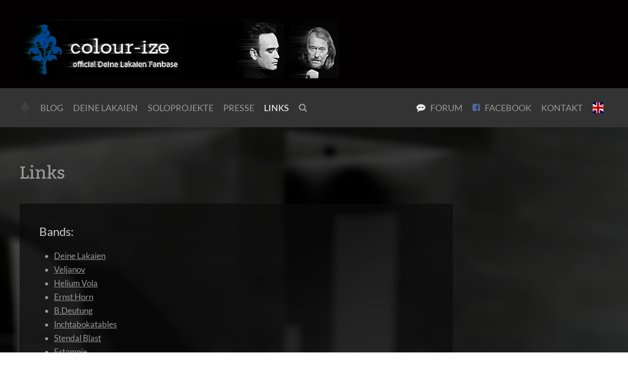

--- FILE ---
content_type: text/html; charset=utf-8
request_url: https://www.colour-ize.com/de/links/
body_size: 11319
content:
<!doctype html><html lang="de" class="no-js" prefix="og: http://ogp.me/ns#"><head><meta charset="utf-8"><title>Links | Colour-ize Fanbase</title><meta name="viewport" content="width=device-width, user-scalable=yes, initial-scale=1" /><meta name="description" content="Links Deine Lakaien" /><link rel="canonical" href="https://www.colour-ize.com/de/links/" /><meta name="robots" content="noydir, noodp " /><meta property="og:site_name" content="Colour-ize Fanbase" /><meta property="og:locale" content="de" /><meta property="og:type" content="website" /><meta property="og:description" content="Links Deine Lakaien"><meta property="og:title" content="Links" /><meta property="og:url" content="https://www.colour-ize.com/de/links/" /><link type="text/plain" rel="author" href="https://www.colour-ize.com/humans.txt" /><meta name="geo.region" content="DE-BE" /><meta name="geo.placename" content="Berlin" /><meta name="geo.position" content="52.499443;13.34971" /><meta name="ICBM" content="52.499443, 13.34971" /><meta name="generator" content="ProcessWire"><link rel='alternate' hreflang='de' href='https://www.colour-ize.com/de/links/' /><link rel='alternate' hreflang='en' href='https://www.colour-ize.com/en/links/' /><link rel='alternate' hreflang='x-default' href='https://www.colour-ize.com/en/links/' /><link href="/favicon.ico" rel="shortcut icon" /><meta name="msapplication-TileColor" content="#FFFFFF"><meta name="msapplication-TileImage" content="/apple-touch-icon-144x144.png"><link rel="apple-touch-icon" sizes="57x57" href="/apple-touch-icon-57x57.png"><link rel="apple-touch-icon" sizes="72x72" href="/apple-touch-icon-72x72.png"><link rel="apple-touch-icon" sizes="76x76" href="/apple-touch-icon-76x76.png"><link rel="apple-touch-icon" sizes="114x114" href="/apple-touch-icon-114x114.png"><link rel="apple-touch-icon" sizes="120x120" href="/apple-touch-icon-120x120.png"><link rel="apple-touch-icon" sizes="144x144" href="/apple-touch-icon-144x144.png"><link rel="apple-touch-icon" sizes="152x152" href="/apple-touch-icon-152x152.png"><link rel="apple-touch-icon" sizes="180x180" href="/apple-touch-icon-180x180.png"><link rel="apple-touch-icon" sizes="167x167" href="/apple-touch-icon-167x167.png"><link rel="icon" type="image/png" sizes="192x192" href="/android-icon-192x192.png"><link rel="manifest" href="/manifest.json"><script>
		var local_lang = "de"; // make language known to JS
	</script><script src='/site/templates/x_npm/node_modules/jquery/dist/jquery.min.js'></script><style>
	/* slider extras */

	.uk-slider-container a {
		cursor: default;
		border: 1px solid #999;
	}

	.uk-slider-container .uk-active a {
		cursor: pointer;
	}

	.uk-slider-container img {
		min-height: 250px;
		min-width: 50px;
		opacity: 0.6;
		-moz-transition:opacity .5s;
		-webkit-transition:opacity .5s;
		transition:opacity .5s;
	}

	.uk-slider-container .uk-active img {
		opacity: 1;
	}


	.uk-slider-container .figcaption {
		visibility: hidden !important;

	}

	.uk-slider-container .uk-active .figcaption {
		visibility: visible !important;
	}</style><link rel='stylesheet' href='/site/templates/styles/fonts/style-fonts-ck.css' /><link rel='stylesheet' href='/site/templates/x_npm/node_modules/uikit/dist/css/uikit.min.css' /><link rel='stylesheet' href='/site/templates/styles/fonts-icons/fontawesome4-uikit3.css' /><link rel='stylesheet' href='/site/templates/styles/css/jq_modules-overwrite.css' /><link rel='stylesheet' href='/site/templates/styles/css/x_main-ck.css' /><link rel='stylesheet' href='/site/templates/styles/css/css_noscript-ck.css' /><script src='/site/templates/x_npm/node_modules/uikit/dist/js/uikit.min.js'></script><script type="text/javascript" async>var _paq=window._paq=window._paq||[];_paq.push(["disableCookies"]);_paq.push(["trackPageView"]);_paq.push(["enableLinkTracking"]);(function(){var u="https://www.chrom.de/php/piwik_analyse/";_paq.push(["setTrackerUrl", u+"matomo.php"]);_paq.push(["setSiteId", "2"]);var d=document,g=d.createElement("script"),s=d.getElementsByTagName("script")[0];g.type="text/javascript";g.async=true;g.src=u+"matomo.js";s.parentNode.insertBefore(g,s);})();</script><style>.privacywire{background:#fff;bottom:-250%;box-shadow:0 -1px 3px rgba(0,0,0,.3);left:0;opacity:0;padding:1rem;position:fixed;right:0;transition:bottom .3s ease-in,opacity .3s ease;z-index:1}.show-banner .privacywire-banner,.show-message .privacywire-message,.show-options .privacywire-options{bottom:0;opacity:1}.privacywire-header{font-weight:700}.privacywire button[hidden],.privacywire-ask-consent-blueprint,[data-ask-consent-rendered="1"]{display:none}</style><script>var PrivacyWireSettings={"version":11,"dnt":"0","bots":"1","customFunction":"","messageTimeout":1500,"consentByClass":"0","cookieGroups":{"necessary":"Notwendig","functional":"Funktionell","statistics":"Statistik","marketing":"Marketing","external_media":"Externe Medien"}};</script><script type='module'>!function(){"use strict";String.prototype.formatUnicorn=String.prototype.formatUnicorn||function(){var e=this.toString();if(arguments.length){var t,s=typeof arguments[0],n="string"===s||"number"===s?Array.prototype.slice.call(arguments):arguments[0];for(t in n)e=e.replace(new RegExp("\\{"+t+"\\}","gi"),n[t])}return e};class PrivacyWire{constructor(e){this.name="privacywire",this.toggleToStatus=!0,this.cookieGroups=Object.freeze(["necessary","functional","statistics","marketing","external_media"]),this.settings=this.sanitizeSettings(e),this.userConsent=this.sanitizeStoredConsent(),this.elements=this.initiateElements(),this.syncConsentToCheckboxes(),this.updateBodyClasses(),this.checkForValidConsent()||this.showBanner(),this.checkElementsWithRequiredConsent(),this.handleButtons()}sanitizeSettings(e){const t={};t.version=Number.parseInt(e.version),t.dnt=Boolean(Number.parseInt(e.dnt)),t.bots=Boolean(Number.parseInt(e.bots)),t.customFunction=`${e.customFunction}`,t.messageTimeout=Number.parseInt(e.messageTimeout),t.consentByClass=Boolean(Number.parseInt(e.consentByClass)),t.cookieGroups={};for(const s of this.cookieGroups)t.cookieGroups[s]=`${e.cookieGroups[s]}`;return t}sanitizeStoredConsent(){if(!window.localStorage.getItem(this.name))return this.getDefaultConsent();const e=JSON.parse(window.localStorage.getItem(this.name));if(Number.parseInt(e.version)!==this.settings.version)return this.getDefaultConsent();if(void 0===e.cookieGroups)return this.removeStoredConsent(),this.getDefaultConsent();const t={};t.version=Number.parseInt(e.version),t.cookieGroups={};for(const s of this.cookieGroups)t.cookieGroups[s]=Boolean(e.cookieGroups[s]);return t}getDefaultConsent(){const e={version:0,cookieGroups:{}};for(const t of this.cookieGroups)e.cookieGroups[t]="necessary"===t;return e}initiateElements(){const e={banner:{}};e.banner.wrapper=document.getElementById("privacywire-wrapper"),e.banner.intro=e.banner.wrapper.getElementsByClassName("privacywire-banner"),e.banner.options=e.banner.wrapper.getElementsByClassName("privacywire-options"),e.banner.message=e.banner.wrapper.getElementsByClassName("privacywire-message"),e.buttons={},e.buttons.acceptAll=e.banner.wrapper.getElementsByClassName("allow-all"),e.buttons.acceptNecessary=e.banner.wrapper.getElementsByClassName("allow-necessary"),e.buttons.choose=e.banner.wrapper.getElementsByClassName("choose"),e.buttons.toggle=e.banner.wrapper.getElementsByClassName("toggle"),e.buttons.save=e.banner.wrapper.getElementsByClassName("save"),e.buttons.askForConsent=document.getElementsByClassName("privacywire-consent-button"),e.buttons.externalTrigger=document.getElementsByClassName("privacywire-show-options"),e.checkboxes={};for(const t of this.cookieGroups)"necessary"!==t&&(e.checkboxes[t]=document.getElementById(t));return e.blueprint=document.getElementById("privacywire-ask-consent-blueprint"),e.elementsWithRequiredConsent=!0===this.settings.consentByClass?document.getElementsByClassName("require-consent"):document.querySelectorAll("[data-category]"),e.consentWindows=document.getElementsByClassName("privacywire-ask-consent"),e}handleButtons(){this.handleButtonHelper(this.elements.buttons.acceptAll,"handleButtonAcceptAll"),this.handleButtonHelper(this.elements.buttons.acceptNecessary,"handleButtonAcceptNecessary"),this.handleButtonHelper(this.elements.buttons.choose,"handleButtonChoose"),this.handleButtonHelper(this.elements.buttons.toggle,"handleButtonToggle"),this.handleButtonHelper(this.elements.buttons.save,"handleButtonSave"),this.handleButtonHelper(this.elements.buttons.askForConsent,"handleButtonAskForConsent"),this.handleButtonHelper(this.elements.buttons.externalTrigger,"handleButtonExternalTrigger")}handleButtonHelper(e,t){if(e)for(const s of e)this[t](s)}reHandleExternalButtons(){this.elements.buttons.externalTrigger=document.getElementsByClassName("privacywire-show-options"),this.handleButtonHelper(this.elements.buttons.externalTrigger,"handleButtonExternalTrigger")}handleButtonAcceptAll(e){e.addEventListener("click",(()=>{for(const e of this.cookieGroups)this.userConsent.cookieGroups[e]=!0;this.syncConsentToCheckboxes(),this.saveConsent()}))}handleButtonAcceptNecessary(e){e.addEventListener("click",(()=>{this.userConsent=this.getDefaultConsent(),this.syncConsentToCheckboxes(),this.saveConsent()}))}handleButtonChoose(e){e.addEventListener("click",(()=>{this.showOptions()}))}handleButtonToggle(e){e.addEventListener("click",(()=>{for(const e in this.elements.checkboxes)this.elements.checkboxes[e].checked=this.toggleToStatus;this.toggleToStatus=!this.toggleToStatus}))}handleButtonSave(e){e.addEventListener("click",(()=>{for(const e of this.cookieGroups)"necessary"!==e&&(this.userConsent.cookieGroups[e]=this.elements.checkboxes[e].checked);this.saveConsent()}))}handleButtonAskForConsent(e){e.addEventListener("click",(()=>{const{dataset:t}=e;this.userConsent.cookieGroups[t.consentCategory]=!0,this.syncConsentToCheckboxes(),this.saveConsent(),e.parentElement.remove()}))}handleButtonExternalTrigger(e){e.addEventListener("click",(e=>{e.preventDefault(),this.showOptions()}))}syncConsentToCheckboxes(){for(const e of this.cookieGroups)"necessary"!==e&&(this.elements.checkboxes[e].checked=this.userConsent.cookieGroups[e])}checkForValidConsent(){return this.userConsent.version>0&&this.userConsent.version===this.settings.version||(this.settings.bots?this.checkForBots():this.settings.dnt&&!0===this.checkForUsersDNT())}checkForUsersDNT(){return!(!this.settings.dnt||"1"!==navigator.doNotTrack)&&(this.userConsent=this.getDefaultConsent(),this.saveConsent(!0),!0)}detectRobot(){return new RegExp([/bot/,/spider/,/crawl/,/APIs-Google/,/AdsBot/,/Googlebot/,/mediapartners/,/Google Favicon/,/Google Page Speed Insights/,/Chrome-Lighthouse/,/FeedFetcher/,/Google-Read-Aloud/,/DuplexWeb-Google/,/googleweblight/,/bing/,/yandex/,/baidu/,/duckduck/,/yahoo/,/ecosia/,/ia_archiver/,/facebook/,/instagram/,/pinterest/,/reddit/,/slack/,/twitter/,/whatsapp/,/youtube/,/semrush/].map((e=>e.source)).join("|"),"i").test(navigator.userAgent)}checkForBots(){return!!this.detectRobot()&&(this.userConsent=this.getDefaultConsent(),this.saveConsent(!0),!0)}updateBodyClasses(){for(const e of this.cookieGroups){const t=`consent-${e}`;this.userConsent.cookieGroups[e]?document.body.classList.add(t):document.body.classList.remove(t)}}saveConsent(e=!1){this.userConsent.version=this.settings.version,window.localStorage.removeItem(this.name),window.localStorage.setItem(this.name,JSON.stringify(this.userConsent)),this.hideBannerAndOptions(),e||this.showMessage(),this.checkElementsWithRequiredConsent(),this.updateBodyClasses(),this.triggerCustomFunction()}triggerCustomFunction(){this.settings.customFunction.length&&"function"==typeof window[this.settings.customFunction]&&window[this.settings.customFunction]()}hideBannerAndOptions(){this.elements.banner.wrapper.classList.remove("show-banner","show-options"),document.body.classList.remove("has-privacywire-window-opened"),document.dispatchEvent(new CustomEvent("PrivacyWireBannerAndOptionsClosed"))}showBanner(){this.elements.banner.wrapper.classList.add("show-banner"),document.body.classList.add("has-privacywire-window-opened"),document.dispatchEvent(new CustomEvent("PrivacyWireBannerOpened"))}showOptions(){this.elements.banner.wrapper.classList.remove("show-banner"),this.elements.banner.wrapper.classList.add("show-options"),document.body.classList.add("has-privacywire-window-opened"),document.dispatchEvent(new CustomEvent("PrivacyWireOptionsOpened"))}showMessage(){this.elements.banner.wrapper.classList.add("show-message"),setTimeout((()=>{this.elements.banner.wrapper.classList.remove("show-message")}),this.settings.messageTimeout)}checkElementsWithRequiredConsent(){if(!1===this.settings.consentByClass&&(this.elements.elementsWithRequiredConsent=document.querySelectorAll("[data-category]")),this.cleanOldConsentWindows(),this.elements.elementsWithRequiredConsent)for(const e of this.elements.elementsWithRequiredConsent){const t=e.dataset.category;if(!t)continue;let s=!1;for(const e in this.userConsent.cookieGroups)if(e===t&&!0===this.userConsent.cookieGroups[e]){s=!0;break}s?this.updateAllowedElement(e):this.updateDisallowedElement(e)}}cleanOldConsentWindows(){if(this.elements.consentWindows)for(const e of this.elements.consentWindows){const{dataset:t}=e,s=t.disallowedConsentCategory;let n=!1;for(const e in this.userConsent.cookieGroups)if(e===s&&!0===this.userConsent.cookieGroups[e]){n=!0;break}n&&e.remove()}}updateDisallowedElement(e){const{dataset:t}=e;if(!t.askConsent||"1"===t.askConsentRendered)return;const s=t.category,n=this.settings.cookieGroups[s],o=document.createElement("div");o.classList.add("privacywire-ask-consent",`consent-category-${s}`),o.dataset.disallowedConsentCategory=s,o.innerHTML=this.elements.blueprint.innerHTML.formatUnicorn({category:n,categoryname:s}),t.askConsentMessage&&(o.querySelector(".privacywire-consent-message").textContent=t.askConsentMessage),t.askConsentButtonLabel&&(o.querySelector("button").textContent=t.askConsentButtonLabel),e.insertAdjacentElement("afterend",o),e.dataset.askConsentRendered="1"}updateAllowedElement(e){"script"===e.tagName.toLowerCase()?this.updateAllowedElementScript(e):this.updateAllowedElementOther(e)}updateAllowedElementScript(e){const{dataset:t}=e;let s=document.createElement(e.tagName);for(const n of Object.keys(t))s.dataset[n]=e.dataset[n];s.type=t.type??"text/javascript",t.src&&(s.src=t.src),s.textContent=e.textContent,e.id&&(s.id=e.id),s.defer=e.defer,s.async=e.async,s=this.removeUnusedAttributesFromElement(s),e.insertAdjacentElement("afterend",s),e.remove()}updateAllowedElementOther(e){const{dataset:t}=e;e.type=t.type??"text/javascript";for(const s of["src","srcset","srcdoc","poster"])void 0!==t[s]&&(e[s]=t[s]);this.removeUnusedAttributesFromElement(e)}removeUnusedAttributesFromElement(e){return e.removeAttribute("data-ask-consent"),e.removeAttribute("data-ask-consent-rendered"),e.removeAttribute("data-category"),e.removeAttribute("data-poster"),e.removeAttribute("data-src"),e.removeAttribute("data-srcset"),e.removeAttribute("data-srcdoc"),e.removeAttribute("data-type"),e.classList.remove("require-consent"),e}refresh(){this.checkElementsWithRequiredConsent(),this.handleButtonHelper(this.elements.buttons.askForConsent,"handleButtonAskForConsent")}removeStoredConsent(){window.localStorage.getItem(this.name)&&window.localStorage.removeItem(this.name)}}document.addEventListener("DOMContentLoaded",(()=>{window.PrivacyWire=new PrivacyWire(PrivacyWireSettings)}))}();</script><script nomodule type='text/javascript'>if (!Array.from) {
    Array.from = (function () {
        var symbolIterator;
        try {
            symbolIterator = Symbol.iterator
                ? Symbol.iterator
                : 'Symbol(Symbol.iterator)';
        } catch (e) {
            symbolIterator = 'Symbol(Symbol.iterator)';
        }

        var toStr = Object.prototype.toString;
        var isCallable = function (fn) {
            return (
                typeof fn === 'function' ||
                toStr.call(fn) === '[object Function]'
            );
        };
        var toInteger = function (value) {
            var number = Number(value);
            if (isNaN(number)) return 0;
            if (number === 0 || !isFinite(number)) return number;
            return (number > 0 ? 1 : -1) * Math.floor(Math.abs(number));
        };
        var maxSafeInteger = Math.pow(2, 53) - 1;
        var toLength = function (value) {
            var len = toInteger(value);
            return Math.min(Math.max(len, 0), maxSafeInteger);
        };

        var setGetItemHandler = function setGetItemHandler(isIterator, items) {
            var iterator = isIterator && items[symbolIterator]();
            return function getItem(k) {
                return isIterator ? iterator.next() : items[k];
            };
        };

        var getArray = function getArray(
            T,
            A,
            len,
            getItem,
            isIterator,
            mapFn
        ) {
            // 16. Let k be 0.
            var k = 0;

            // 17. Repeat, while k < len… or while iterator is done (also steps a - h)
            while (k < len || isIterator) {
                var item = getItem(k);
                var kValue = isIterator ? item.value : item;

                if (isIterator && item.done) {
                    return A;
                } else {
                    if (mapFn) {
                        A[k] =
                            typeof T === 'undefined'
                                ? mapFn(kValue, k)
                                : mapFn.call(T, kValue, k);
                    } else {
                        A[k] = kValue;
                    }
                }
                k += 1;
            }

            if (isIterator) {
                throw new TypeError(
                    'Array.from: provided arrayLike or iterator has length more then 2 ** 52 - 1'
                );
            } else {
                A.length = len;
            }

            return A;
        };

        // The length property of the from method is 1.
        return function from(arrayLikeOrIterator /*, mapFn, thisArg */) {
            // 1. Let C be the this value.
            var C = this;

            // 2. Let items be ToObject(arrayLikeOrIterator).
            var items = Object(arrayLikeOrIterator);
            var isIterator = isCallable(items[symbolIterator]);

            // 3. ReturnIfAbrupt(items).
            if (arrayLikeOrIterator == null && !isIterator) {
                throw new TypeError(
                    'Array.from requires an array-like object or iterator - not null or undefined'
                );
            }

            // 4. If mapfn is undefined, then let mapping be false.
            var mapFn = arguments.length > 1 ? arguments[1] : void undefined;
            var T;
            if (typeof mapFn !== 'undefined') {
                // 5. else
                // 5. a If IsCallable(mapfn) is false, throw a TypeError exception.
                if (!isCallable(mapFn)) {
                    throw new TypeError(
                        'Array.from: when provided, the second argument must be a function'
                    );
                }

                // 5. b. If thisArg was supplied, let T be thisArg; else let T be undefined.
                if (arguments.length > 2) {
                    T = arguments[2];
                }
            }

            // 10. Let lenValue be Get(items, "length").
            // 11. Let len be ToLength(lenValue).
            var len = toLength(items.length);

            // 13. If IsConstructor(C) is true, then
            // 13. a. Let A be the result of calling the [[Construct]] internal method
            // of C with an argument list containing the single item len.
            // 14. a. Else, Let A be ArrayCreate(len).
            var A = isCallable(C) ? Object(new C(len)) : new Array(len);

            return getArray(
                T,
                A,
                len,
                setGetItemHandler(isIterator, items),
                isIterator,
                mapFn
            );
        };
    })();
}</script><script nomodule type='text/javascript'>!function(){"use strict";function _arrayLikeToArray(e,t){(null==t||t>e.length)&&(t=e.length);for(var n=0,o=Array(t);n<t;n++)o[n]=e[n];return o}function _createClass(e,t,n){return t&&function _defineProperties(e,t){for(var n=0;n<t.length;n++){var o=t[n];o.enumerable=o.enumerable||!1,o.configurable=!0,"value"in o&&(o.writable=!0),Object.defineProperty(e,_toPropertyKey(o.key),o)}}(e.prototype,t),Object.defineProperty(e,"prototype",{writable:!1}),e}function _createForOfIteratorHelper(e,t){var n="undefined"!=typeof Symbol&&e[Symbol.iterator]||e["@@iterator"];if(!n){if(Array.isArray(e)||(n=function _unsupportedIterableToArray(e,t){if(e){if("string"==typeof e)return _arrayLikeToArray(e,t);var n={}.toString.call(e).slice(8,-1);return"Object"===n&&e.constructor&&(n=e.constructor.name),"Map"===n||"Set"===n?Array.from(e):"Arguments"===n||/^(?:Ui|I)nt(?:8|16|32)(?:Clamped)?Array$/.test(n)?_arrayLikeToArray(e,t):void 0}}(e))||t){n&&(e=n);var o=0,F=function(){};return{s:F,n:function(){return o>=e.length?{done:!0}:{done:!1,value:e[o++]}},e:function(e){throw e},f:F}}throw new TypeError("Invalid attempt to iterate non-iterable instance.\nIn order to be iterable, non-array objects must have a [Symbol.iterator]() method.")}var s,r=!0,a=!1;return{s:function(){n=n.call(e)},n:function(){var e=n.next();return r=e.done,e},e:function(e){a=!0,s=e},f:function(){try{r||null==n.return||n.return()}finally{if(a)throw s}}}}function _toPropertyKey(e){var t=function _toPrimitive(e,t){if("object"!=typeof e||!e)return e;var n=e[Symbol.toPrimitive];if(void 0!==n){var o=n.call(e,t);if("object"!=typeof o)return o;throw new TypeError("@@toPrimitive must return a primitive value.")}return String(e)}(e,"string");return"symbol"==typeof t?t:t+""}function _typeof(e){return _typeof="function"==typeof Symbol&&"symbol"==typeof Symbol.iterator?function(e){return typeof e}:function(e){return e&&"function"==typeof Symbol&&e.constructor===Symbol&&e!==Symbol.prototype?"symbol":typeof e},_typeof(e)}String.prototype.formatUnicorn=String.prototype.formatUnicorn||function(){var e=this.toString();if(arguments.length){var t,n=_typeof(arguments[0]),o="string"===n||"number"===n?Array.prototype.slice.call(arguments):arguments[0];for(t in o)e=e.replace(new RegExp("\\{"+t+"\\}","gi"),o[t])}return e};var e=function(){return _createClass((function PrivacyWire(e){!function _classCallCheck(e,t){if(!(e instanceof t))throw new TypeError("Cannot call a class as a function")}(this,PrivacyWire),this.name="privacywire",this.toggleToStatus=!0,this.cookieGroups=Object.freeze(["necessary","functional","statistics","marketing","external_media"]),this.settings=this.sanitizeSettings(e),this.userConsent=this.sanitizeStoredConsent(),this.elements=this.initiateElements(),this.syncConsentToCheckboxes(),this.updateBodyClasses(),this.checkForValidConsent()||this.showBanner(),this.checkElementsWithRequiredConsent(),this.handleButtons()}),[{key:"sanitizeSettings",value:function sanitizeSettings(e){var t={};t.version=Number.parseInt(e.version),t.dnt=Boolean(Number.parseInt(e.dnt)),t.bots=Boolean(Number.parseInt(e.bots)),t.customFunction="".concat(e.customFunction),t.messageTimeout=Number.parseInt(e.messageTimeout),t.consentByClass=Boolean(Number.parseInt(e.consentByClass)),t.cookieGroups={};var n,o=_createForOfIteratorHelper(this.cookieGroups);try{for(o.s();!(n=o.n()).done;){var s=n.value;t.cookieGroups[s]="".concat(e.cookieGroups[s])}}catch(e){o.e(e)}finally{o.f()}return t}},{key:"sanitizeStoredConsent",value:function sanitizeStoredConsent(){if(!window.localStorage.getItem(this.name))return this.getDefaultConsent();var e=JSON.parse(window.localStorage.getItem(this.name));if(Number.parseInt(e.version)!==this.settings.version)return this.getDefaultConsent();if(void 0===e.cookieGroups)return this.removeStoredConsent(),this.getDefaultConsent();var t={};t.version=Number.parseInt(e.version),t.cookieGroups={};var n,o=_createForOfIteratorHelper(this.cookieGroups);try{for(o.s();!(n=o.n()).done;){var s=n.value;t.cookieGroups[s]=Boolean(e.cookieGroups[s])}}catch(e){o.e(e)}finally{o.f()}return t}},{key:"getDefaultConsent",value:function getDefaultConsent(){var e,t={version:0,cookieGroups:{}},n=_createForOfIteratorHelper(this.cookieGroups);try{for(n.s();!(e=n.n()).done;){var o=e.value;t.cookieGroups[o]="necessary"===o}}catch(e){n.e(e)}finally{n.f()}return t}},{key:"initiateElements",value:function initiateElements(){var e={banner:{}};e.banner.wrapper=document.getElementById("privacywire-wrapper"),e.banner.intro=e.banner.wrapper.getElementsByClassName("privacywire-banner"),e.banner.options=e.banner.wrapper.getElementsByClassName("privacywire-options"),e.banner.message=e.banner.wrapper.getElementsByClassName("privacywire-message"),e.buttons={},e.buttons.acceptAll=e.banner.wrapper.getElementsByClassName("allow-all"),e.buttons.acceptNecessary=e.banner.wrapper.getElementsByClassName("allow-necessary"),e.buttons.choose=e.banner.wrapper.getElementsByClassName("choose"),e.buttons.toggle=e.banner.wrapper.getElementsByClassName("toggle"),e.buttons.save=e.banner.wrapper.getElementsByClassName("save"),e.buttons.askForConsent=document.getElementsByClassName("privacywire-consent-button"),e.buttons.externalTrigger=document.getElementsByClassName("privacywire-show-options"),e.checkboxes={};var t,n=_createForOfIteratorHelper(this.cookieGroups);try{for(n.s();!(t=n.n()).done;){var o=t.value;"necessary"!==o&&(e.checkboxes[o]=document.getElementById(o))}}catch(e){n.e(e)}finally{n.f()}return e.blueprint=document.getElementById("privacywire-ask-consent-blueprint"),e.elementsWithRequiredConsent=!0===this.settings.consentByClass?document.getElementsByClassName("require-consent"):document.querySelectorAll("[data-category]"),e.consentWindows=document.getElementsByClassName("privacywire-ask-consent"),e}},{key:"handleButtons",value:function handleButtons(){this.handleButtonHelper(this.elements.buttons.acceptAll,"handleButtonAcceptAll"),this.handleButtonHelper(this.elements.buttons.acceptNecessary,"handleButtonAcceptNecessary"),this.handleButtonHelper(this.elements.buttons.choose,"handleButtonChoose"),this.handleButtonHelper(this.elements.buttons.toggle,"handleButtonToggle"),this.handleButtonHelper(this.elements.buttons.save,"handleButtonSave"),this.handleButtonHelper(this.elements.buttons.askForConsent,"handleButtonAskForConsent"),this.handleButtonHelper(this.elements.buttons.externalTrigger,"handleButtonExternalTrigger")}},{key:"handleButtonHelper",value:function handleButtonHelper(e,t){if(e){var n,o=_createForOfIteratorHelper(e);try{for(o.s();!(n=o.n()).done;){var s=n.value;this[t](s)}}catch(e){o.e(e)}finally{o.f()}}}},{key:"reHandleExternalButtons",value:function reHandleExternalButtons(){this.elements.buttons.externalTrigger=document.getElementsByClassName("privacywire-show-options"),this.handleButtonHelper(this.elements.buttons.externalTrigger,"handleButtonExternalTrigger")}},{key:"handleButtonAcceptAll",value:function handleButtonAcceptAll(e){var t=this;e.addEventListener("click",(function(){var e,n=_createForOfIteratorHelper(t.cookieGroups);try{for(n.s();!(e=n.n()).done;){var o=e.value;t.userConsent.cookieGroups[o]=!0}}catch(e){n.e(e)}finally{n.f()}t.syncConsentToCheckboxes(),t.saveConsent()}))}},{key:"handleButtonAcceptNecessary",value:function handleButtonAcceptNecessary(e){var t=this;e.addEventListener("click",(function(){t.userConsent=t.getDefaultConsent(),t.syncConsentToCheckboxes(),t.saveConsent()}))}},{key:"handleButtonChoose",value:function handleButtonChoose(e){var t=this;e.addEventListener("click",(function(){t.showOptions()}))}},{key:"handleButtonToggle",value:function handleButtonToggle(e){var t=this;e.addEventListener("click",(function(){for(var e in t.elements.checkboxes)t.elements.checkboxes[e].checked=t.toggleToStatus;t.toggleToStatus=!t.toggleToStatus}))}},{key:"handleButtonSave",value:function handleButtonSave(e){var t=this;e.addEventListener("click",(function(){var e,n=_createForOfIteratorHelper(t.cookieGroups);try{for(n.s();!(e=n.n()).done;){var o=e.value;"necessary"!==o&&(t.userConsent.cookieGroups[o]=t.elements.checkboxes[o].checked)}}catch(e){n.e(e)}finally{n.f()}t.saveConsent()}))}},{key:"handleButtonAskForConsent",value:function handleButtonAskForConsent(e){var t=this;e.addEventListener("click",(function(){var n=e.dataset;t.userConsent.cookieGroups[n.consentCategory]=!0,t.syncConsentToCheckboxes(),t.saveConsent(),e.parentElement.remove()}))}},{key:"handleButtonExternalTrigger",value:function handleButtonExternalTrigger(e){var t=this;e.addEventListener("click",(function(e){e.preventDefault(),t.showOptions()}))}},{key:"syncConsentToCheckboxes",value:function syncConsentToCheckboxes(){var e,t=_createForOfIteratorHelper(this.cookieGroups);try{for(t.s();!(e=t.n()).done;){var n=e.value;"necessary"!==n&&(this.elements.checkboxes[n].checked=this.userConsent.cookieGroups[n])}}catch(e){t.e(e)}finally{t.f()}}},{key:"checkForValidConsent",value:function checkForValidConsent(){return this.userConsent.version>0&&this.userConsent.version===this.settings.version||(this.settings.bots?this.checkForBots():this.settings.dnt&&!0===this.checkForUsersDNT())}},{key:"checkForUsersDNT",value:function checkForUsersDNT(){return!(!this.settings.dnt||"1"!==navigator.doNotTrack)&&(this.userConsent=this.getDefaultConsent(),this.saveConsent(!0),!0)}},{key:"detectRobot",value:function detectRobot(){return new RegExp([/bot/,/spider/,/crawl/,/APIs-Google/,/AdsBot/,/Googlebot/,/mediapartners/,/Google Favicon/,/Google Page Speed Insights/,/Chrome-Lighthouse/,/FeedFetcher/,/Google-Read-Aloud/,/DuplexWeb-Google/,/googleweblight/,/bing/,/yandex/,/baidu/,/duckduck/,/yahoo/,/ecosia/,/ia_archiver/,/facebook/,/instagram/,/pinterest/,/reddit/,/slack/,/twitter/,/whatsapp/,/youtube/,/semrush/].map((function(e){return e.source})).join("|"),"i").test(navigator.userAgent)}},{key:"checkForBots",value:function checkForBots(){return!!this.detectRobot()&&(this.userConsent=this.getDefaultConsent(),this.saveConsent(!0),!0)}},{key:"updateBodyClasses",value:function updateBodyClasses(){var e,t=_createForOfIteratorHelper(this.cookieGroups);try{for(t.s();!(e=t.n()).done;){var n=e.value,o="consent-".concat(n);this.userConsent.cookieGroups[n]?document.body.classList.add(o):document.body.classList.remove(o)}}catch(e){t.e(e)}finally{t.f()}}},{key:"saveConsent",value:function saveConsent(){var e=arguments.length>0&&void 0!==arguments[0]&&arguments[0];this.userConsent.version=this.settings.version,window.localStorage.removeItem(this.name),window.localStorage.setItem(this.name,JSON.stringify(this.userConsent)),this.hideBannerAndOptions(),e||this.showMessage(),this.checkElementsWithRequiredConsent(),this.updateBodyClasses(),this.triggerCustomFunction()}},{key:"triggerCustomFunction",value:function triggerCustomFunction(){this.settings.customFunction.length&&"function"==typeof window[this.settings.customFunction]&&window[this.settings.customFunction]()}},{key:"hideBannerAndOptions",value:function hideBannerAndOptions(){this.elements.banner.wrapper.classList.remove("show-banner","show-options"),document.body.classList.remove("has-privacywire-window-opened"),document.dispatchEvent(new CustomEvent("PrivacyWireBannerAndOptionsClosed"))}},{key:"showBanner",value:function showBanner(){this.elements.banner.wrapper.classList.add("show-banner"),document.body.classList.add("has-privacywire-window-opened"),document.dispatchEvent(new CustomEvent("PrivacyWireBannerOpened"))}},{key:"showOptions",value:function showOptions(){this.elements.banner.wrapper.classList.remove("show-banner"),this.elements.banner.wrapper.classList.add("show-options"),document.body.classList.add("has-privacywire-window-opened"),document.dispatchEvent(new CustomEvent("PrivacyWireOptionsOpened"))}},{key:"showMessage",value:function showMessage(){var e=this;this.elements.banner.wrapper.classList.add("show-message"),setTimeout((function(){e.elements.banner.wrapper.classList.remove("show-message")}),this.settings.messageTimeout)}},{key:"checkElementsWithRequiredConsent",value:function checkElementsWithRequiredConsent(){if(!1===this.settings.consentByClass&&(this.elements.elementsWithRequiredConsent=document.querySelectorAll("[data-category]")),this.cleanOldConsentWindows(),this.elements.elementsWithRequiredConsent){var e,t=_createForOfIteratorHelper(this.elements.elementsWithRequiredConsent);try{for(t.s();!(e=t.n()).done;){var n=e.value,o=n.dataset.category;if(o){var s=!1;for(var r in this.userConsent.cookieGroups)if(r===o&&!0===this.userConsent.cookieGroups[r]){s=!0;break}s?this.updateAllowedElement(n):this.updateDisallowedElement(n)}}}catch(e){t.e(e)}finally{t.f()}}}},{key:"cleanOldConsentWindows",value:function cleanOldConsentWindows(){if(this.elements.consentWindows){var e,t=_createForOfIteratorHelper(this.elements.consentWindows);try{for(t.s();!(e=t.n()).done;){var n=e.value,o=n.dataset.disallowedConsentCategory,s=!1;for(var r in this.userConsent.cookieGroups)if(r===o&&!0===this.userConsent.cookieGroups[r]){s=!0;break}s&&n.remove()}}catch(e){t.e(e)}finally{t.f()}}}},{key:"updateDisallowedElement",value:function updateDisallowedElement(e){var t=e.dataset;if(t.askConsent&&"1"!==t.askConsentRendered){var n=t.category,o=this.settings.cookieGroups[n],s=document.createElement("div");s.classList.add("privacywire-ask-consent","consent-category-".concat(n)),s.dataset.disallowedConsentCategory=n,s.innerHTML=this.elements.blueprint.innerHTML.formatUnicorn({category:o,categoryname:n}),t.askConsentMessage&&(s.querySelector(".privacywire-consent-message").textContent=t.askConsentMessage),t.askConsentButtonLabel&&(s.querySelector("button").textContent=t.askConsentButtonLabel),e.insertAdjacentElement("afterend",s),e.dataset.askConsentRendered="1"}}},{key:"updateAllowedElement",value:function updateAllowedElement(e){"script"===e.tagName.toLowerCase()?this.updateAllowedElementScript(e):this.updateAllowedElementOther(e)}},{key:"updateAllowedElementScript",value:function updateAllowedElementScript(e){for(var t,n=e.dataset,o=document.createElement(e.tagName),s=0,r=Object.keys(n);s<r.length;s++){var a=r[s];o.dataset[a]=e.dataset[a]}o.type=null!==(t=n.type)&&void 0!==t?t:"text/javascript",n.src&&(o.src=n.src),o.textContent=e.textContent,e.id&&(o.id=e.id),o.defer=e.defer,o.async=e.async,o=this.removeUnusedAttributesFromElement(o),e.insertAdjacentElement("afterend",o),e.remove()}},{key:"updateAllowedElementOther",value:function updateAllowedElementOther(e){var t,n=e.dataset;e.type=null!==(t=n.type)&&void 0!==t?t:"text/javascript";for(var o=0,s=["src","srcset","srcdoc","poster"];o<s.length;o++){var r=s[o];void 0!==n[r]&&(e[r]=n[r])}this.removeUnusedAttributesFromElement(e)}},{key:"removeUnusedAttributesFromElement",value:function removeUnusedAttributesFromElement(e){return e.removeAttribute("data-ask-consent"),e.removeAttribute("data-ask-consent-rendered"),e.removeAttribute("data-category"),e.removeAttribute("data-poster"),e.removeAttribute("data-src"),e.removeAttribute("data-srcset"),e.removeAttribute("data-srcdoc"),e.removeAttribute("data-type"),e.classList.remove("require-consent"),e}},{key:"refresh",value:function refresh(){this.checkElementsWithRequiredConsent(),this.handleButtonHelper(this.elements.buttons.askForConsent,"handleButtonAskForConsent")}},{key:"removeStoredConsent",value:function removeStoredConsent(){window.localStorage.getItem(this.name)&&window.localStorage.removeItem(this.name)}}])}();document.addEventListener("DOMContentLoaded",(function(){window.PrivacyWire=new e(PrivacyWireSettings)}))}();</script></head><body id="page" class="server-live tpl-p-standard-page-sidebar" itemscope itemtype="http://schema.org/WebPage"><div id="t_page_wrapper"><div class="t_page_header"><noscript><div class="t_page_topalert" data-nosnippet><p class="uk-alert-danger uk-text-center" data-uk-alert><i class="uk-icon-alert"></i> Bitte aktiveren Sie Javascript im Browser, um diese Website optimal nutzen zu können.</p></div></noscript><div id="topbar"><div class="uk-container"><a href="/"><div class="topbar_logo uk-margin-auto uk-margin-top uk-margin-medium-left uk-text-center"></div></a></div></div><div id="topalert_bar1" class="uk-hidden" data-uk-alert></div><div class="t_page_header_main"><div data-uk-sticky="media: @m" class="uk-navbar-container"><div class="uk-container t_dropdown_boundary"><nav data-uk-navbar><div class="uk-navbar-left uk-visible@m"><ul class="uk-navbar-nav menu1_wrapper"><li><a class="uk-navbar-item uk-logo t_logo" href="/"> <img src="//colourize.b-cdn.net/site/templates/1-media/colourize-logo1_white.png" title="Colour-ize Home" alt="Colour-ize" style="height:28px; margin-right: 10px;"> </a></li><li class="m1_li"><a href="/de/blog/"> BLOG</a></li><li class="m1_li"><a href="/de/deine-lakaien/"> Deine Lakaien</a><div data-uk-dropdown="boundary: .t_dropdown_boundary;" class="uk-navbar-dropdown uk-text-left"><ul class="uk-nav uk-navbar-dropdown-nav uk-visible@m"><li class="m1_2_li"><a href="/de/deine-lakaien/biografie/">Biografie bis 2007</a></li><li class="m1_2_li"><a href="/de/deine-lakaien/tour-list-all/">Deine Lakaien-Konzertliste</a></li></ul></div></li><li class="m1_li"><a href="/de/soloprojekte/"> Soloprojekte</a><div data-uk-dropdown="boundary: .t_dropdown_boundary;" class="uk-navbar-dropdown uk-text-left"><ul class="uk-nav uk-navbar-dropdown-nav uk-visible@m"><li class="m1_2_li"><a href="/de/soloprojekte/veljanov-tourdaten/">Veljanov-Konzertliste</a></li><li class="m1_2_li"><a href="/de/soloprojekte/helium-vola-konzertliste/">Helium-Vola-Konzertliste</a></li></ul></div></li><li class="m1_li"><a href="/de/pressespiegel/"> PRESSE</a></li><li class="m1_li uk-active"><a href="/de/links/"> Links</a></li><li role="presentation" class="m1_li uk-visible@l"><a href="#" data-uk-toggle="target: #suche"><i class="uk-icon-search"></i></a></li></ul></div><div class="uk-navbar-left uk-hidden@m uk-padding-small"><a href="#offcanvas_sidebar" class="uk-button uk-hidden@m uk-animation-scale-down uk-text-large" data-uk-toggle><span class="uk-visible@s">Menu</span> <i class="uk-icon-bars uk-text-bold uk-margin-small-left"></i> </a></div><div class="uk-navbar-right uk-visible@m "><ul class="uk-navbar-nav menu1_wrapper"><li class="m1_li"><a href="https://forum.colour-ize.com/" target="_blank" rel="noopener" data-uk-tooltip="title: Unser Forum; pos:bottom-left"><i class="uk-icon-commenting uk-margin-small-right uk-visible@l" style="color: #f0f0f0;"></i>Forum</a></li><li class="m1_li"><a href="https://www.facebook.com/Colour-ize-Deine-Lakaien-Fanbase-349349495170447/" target="_blank" rel="noopener" data-uk-tooltip="title: facebook; pos:bottom-left"><i class="uk-icon-facebook-square uk-margin-small-right" style="color:#4D68A1;"></i><span class="uk-visible@l">Facebook</span></a></li><li class="m1_li"><a href="/de/kontakt/"> Kontakt</a><div data-uk-dropdown="boundary: .t_dropdown_boundary;" class="uk-navbar-dropdown uk-text-left"><ul class="uk-nav uk-navbar-dropdown-nav uk-visible@m"><li class="m1_2_li"><a href="/de/kontakt/impressum/">Impressum</a></li><li class="m1_2_li"><a href="/de/kontakt/datenschutz/">Datenschutz</a></li></ul></div></li><li class="m1_li"><a class="language_button_source" href="/en/links/" title="English">
<img class="m1_lang_img" src="/site/templates/1-media/language-flags/svg/en.svg" alt="English" width="22" height="22"></a></li></ul></div><div class="uk-navbar-right uk-hidden@m"><ul class="uk-navbar-nav menu1_wrapper"><li class="m1_li"><a class="language_button_source" href="/en/links/" title="English">
<img class="m1_lang_img" src="/site/templates/1-media/language-flags/svg/en.svg" alt="English" width="22" height="22"></a></li></ul></div></nav></div></div><div id="offcanvas_sidebar" data-uk-offcanvas><div class="uk-offcanvas-bar"><button class="uk-offcanvas-close" type="button" data-uk-close></button><div class="uk-offcanvas-content uk-margin-large"><ul class="uk-nav-default uk-nav-parent-icon" data-uk-nav><li role="presentation" class="m1_li "><a href="/de/blog/">BLOG</a></li><li role="presentation" class="m1_li "><a href="/de/deine-lakaien/">Deine Lakaien</a></li><li role="presentation" class="m1_li "><a href="/de/soloprojekte/">Soloprojekte</a></li><li role="presentation" class="m1_li "><a href="/de/pressespiegel/">PRESSE</a></li><li role="presentation" class="m1_li uk-active uk-open"><a href="/de/links/">Links</a></li><li><br></li><li role="presentation" class="m1_li uk-parent"><a href="#">Kontakt …</a><ul class="uk-nav-sub uk-tile uk-tile-secondary uk-padding-small uk-margin-bottom"><li role="presentation" class="uk-margin-top-remove m1_li "><a href="/de/kontakt/">Kontakt</a></li><li class="uk-nav-divider"></li><li class="m1_2_li"><a href="/de/kontakt/impressum/">Impressum</a></li><li class="m1_2_li"><a href="/de/kontakt/datenschutz/">Datenschutz</a></li></ul></li><li class="m1_li uk-margin-medium-top"><a href="https://forum.colour-ize.com/" target="_blank" rel="noopener" data-uk-tooltip="title: Unser Forum; pos:bottom-left"><i class="uk-icon-users uk-margin-small-right" style="color: #c20036;"></i>Forum</a></li><li class="m1_li"><a href="https://www.facebook.com/Colour-ize-Deine-Lakaien-Fanbase-349349495170447/" target="_blank" rel="noopener" data-uk-tooltip="title: facebook; pos:bottom-left"><i class="uk-icon-facebook-square uk-margin-small-right" style="color:#4D68A1;"></i>Facebook</a></li></ul><form class="uk-search uk-search-default search uk-margin-medium-top uk-margin-bottom" action="/de/suche/" method="get"><span data-uk-search-icon></span> <input class="uk-search-input uk-width-expand bg_yellow_transp" type="search" placeholder="Suche..." name="s" value="" /></form></div></div></div><div id="suche" data-uk-modal><div class="uk-modal-dialog uk-modal-body"><a class="uk-modal-close-default" data-uk-close></a><div class="uk-modal-body"><h4 class="uk-h4">Suche</h4><form class="uk-search uk-search-default search uk-width-4-5" action="/de/suche/" method="get"><span data-uk-search-icon></span> <input class="uk-search-input uk-width-expand bg_yellow_transp" type="search" placeholder="Suche..." name="s" value="" /></form></div></div></div></div></div><div class="t_page_main"><div class="uk-container"><div data-uk-grid class="uk-grid-large uk-margin-large-top uk-margin-medium-bottom"><article class="uk-width-3-4@m uk-margin-bottom"><div class="t_min_height"><h1 class="uk-h1 t_smart_linebreaks uk-margin-medium-bottom">Links </h1><div class="uk-tile uk-tile-default uk-padding"><div class="t_bodyarea"><h3>Bands:</h3><ul><li><a href="http://www.deine-lakaien.com/" target="_blank">Deine Lakaien</a></li><li><a href="http://www.veljanov.de/" target="_blank">Veljanov</a></li><li><a href="http://www.helium-vola.de/" target="_blank">Helium Vola</a></li><li><a href="http://www.ernsthorn.de/" target="_blank">Ernst Horn</a></li><li><a href="http://www.linie1studios.de/" rel="nofollow" target="_blank">B.Deutung</a></li><li><a href="http://www.inchtabokatables.com/" rel="nofollow" target="_blank">Inchtabokatables</a></li><li><a href="http://www.stendalblast.de/" rel="nofollow" target="_blank">Stendal Blast</a></li><li><a href="http://www.estampie.de/" rel="nofollow" target="_blank">Estampie</a></li></ul><h3>Deine Lakaien Shop:</h3><ul><li><a href="http://deinelakaien.merchcowboy.com/" rel="nofollow" target="_blank">deinelakaien.merchcowboy.com</a></li></ul><h3>Record Labels:</h3><p><img alt="Chrom Records" src="//colourize.b-cdn.net/site/assets/files/1840/chrom.gif" /></p><ul><li><a href="https://www.chrom.de/de/deine-lakaien/" target="_blank">Chrom Records Berlin - Deine Lakaien Retrospektive 1988-2007)</a></li><li><a href="http://www.chrom-records.com" rel="nofollow" target="_blank">Chrom Records München - Künstlerlabel von Ernst Horn (ab 2008)</a></li></ul><p><img alt="Motor Music" src="//colourize.b-cdn.net/site/assets/files/1840/motor.gif" /></p><ul><li><a href="http://www.motor.de/kuenstler/veljanov" rel="nofollow" target="_blank">Motor Music (Veljanov Solo)</a></li></ul></div></div><div class="uk-margin-medium-top"><script>
		$(document).ready(function() {
			$(".like-container").on('likechange', function(e, qty, status) {
				if(status == 'fail') {
					return;
				}
				var msg = '';
				if(qty == 0) {
					msg = 'Du empfiehlst diese Seite nicht mehr';
				} else if(qty == 1) {
					msg = 'Du empfiehlst jetzt diese Seite. - Danke für Deine Abstimmung';
				} else {
					msg =  '<span class="like-counter uk-text-large">' + qty + '</span> Besucher empfehlen diese Seite, Du jetzt auch. Danke für Deine Abstimmung';
				}
				$(this).find('.like-summary').html(msg);
			});
		});
	</script><div class="like-container uk-margin-top"><a class="like-button uk-button uk-button-primary uk-button-small uk-text-bold" href="/de/links/" data-uk-tooltip="title:Wird nur nur für interne Zwecke genutzt (Beliebtheit). Bitte unterstütze Deine Künstler." data-page		= '1840' data-field		= 'likes' data-ready		= '
<i class="uk-icon-hand-o-right"></i>&nbsp; Hier klicken, um diese Seite zu empfehlen' data-liked = '<i class="uk-icon-thumbs-o-up"></i>&nbsp; Du empfiehlst diese Seite' data-already = '<i class="uk-icon-close"></i>&nbsp; Du hast diese Seite bereits empfohlen' data-error = '<i class="uk-icon-close"></i>&nbsp; Ein Fehler ist aufgetreten' >&nbsp;</a>
&nbsp;&nbsp;<span class="like-summary"><span class="like-counter uk-text-large" itemprop="aggregateRating">7</span> Besucher empfehlen diese Seite</span></div></div></div></article><div class="uk-width-1-4@m uk-margin-bottom"><div data-uk-sticky="offset: 120; media: @m; bottom: #t_page_footer"><nav id="menu2_wrapper" class="uk-margin-medium-bottom"><ul class="uk-nav uk-nav-side" data-uk-nav><li class="uk-nav-divider uk-visible@m uk-margin-medium-top"></li><li class="uk-nav-divider uk-visible@m"></li></ul></nav></div></div></div></div></div><footer id="t_page_footer"><div class="uk-container"><div data-uk-grid class="uk-margin-top uk-margin-large-bottom"><div class="uk-width-1-2@m uk-margin-top uk-margin-bottom"><p class="uk-text-muted">Unsere vorigen Websites findet Ihr hier:<br><a href="http://de.colour-ize.com/" target="_blank" rel="noopener"><i class="uk-icon-globe"></i> Deutsch</a> |
<a href="http://int.colour-ize.com" target="_blank" rel="noopener"><i class="uk-icon-globe"></i> Englisch</a> |
<a href="http://es.colour-ize.com/" target="_blank" rel="noopener"><i class="uk-icon-globe"></i> Español</a></p></div><div class="uk-width-1-2@m uk-margin-top uk-margin-bottom"><p class="uk-text-right"><a class="uk-text-contrast" href="/de/kontakt/datenschutz/">Datenschutz</a> |
<a href="#cookies" class="privacywire-show-options">Cookies</a> |
<a class="uk-text-contrast" href=""></a><br><a class="uk-text-contrast uk-link-reset" href="http://www.tba-berlin.de" rel=””>
© 2026 Carl D. Erling</a> ·
<a class="uk-text-contrast uk-link-reset" href="http://processwire.com" target="_blank" rel="noopener"><em>Powered by ProcessWire</em></a></p></div></div></div></footer></div><script src='/site/modules/FieldtypeLikes/likes.js'></script><script src='/site/templates/scripts/min-ck/tb_allg-min.js'></script><div class="privacywire-wrapper" id="privacywire-wrapper"><div class="privacywire-page-wrapper"><div class="privacywire privacywire-banner"><div class='privacywire-header'>Die Website nutzt Cookies & Statistik zur Verbesserung der Nutzung</div><div class="privacywire-body"><div class="privacywire-text"><p>Du kannst wählen, was Du erlauben möchtest (siehe unsere Datenschutzseite):</p><ol><li>notwendige Cookies, für den Betrieb der Website zwingend erforderlich</li><li>funktionelle Cookies, ohne die funktioniert unsere Website nicht so gut</li><li>Statistik Cookies: zur Verbesserung unserer Website, <em>bitte erlauben Sie uns das</em></li><li>Externe Medien: zum Beispiel Videos (YouTube, Vimeo), Landkarten</li></ol></div><div class="privacywire-buttons"><button class="allow-all" >Alle Cookies erlauben</button><button class="allow-necessary" >Nur notwendige Cookies</button><button class="choose" >Cookies auswählen</button></div><div class="privacywire-page-links"><a class="privacywire-page-link" href="/de/kontakt/datenschutz/" title="Datenschutzhinweise">Datenschutzhinweise</a> <a class="privacywire-page-link" href="/de/kontakt/impressum/" title="Impressum">Impressum</a></div></div></div><div class="privacywire privacywire-options"><div class='privacywire-header'>Die Website nutzt Cookies & Statistik zur Verbesserung der Nutzung</div><div class="privacywire-body"><div class="privacywire-text"><p>Du kannst wählen, was Du erlauben möchtest (siehe unsere Datenschutzseite):</p><ol><li>notwendige Cookies, für den Betrieb der Website zwingend erforderlich</li><li>funktionelle Cookies, ohne die funktioniert unsere Website nicht so gut</li><li>Statistik Cookies: zur Verbesserung unserer Website, <em>bitte erlauben Sie uns das</em></li><li>Externe Medien: zum Beispiel Videos (YouTube, Vimeo), Landkarten</li></ol></div><div class="privacywire-text"><ul><li ><label for="necessary"><input class="required" type="checkbox" name="necessary" id="necessary" value="1" checked disabled>Notwendig</label></li><li ><label for="functional"><input class="optional" type="checkbox" name="functional" id="functional" value="0">Funktionell</label></li><li hidden><label for="statistics"><input class="optional" type="checkbox" name="statistics" id="statistics" value="0">Statistik</label></li><li hidden><label for="marketing"><input class="optional" type="checkbox" name="marketing" id="marketing" value="0">Marketing</label></li><li ><label for="external_media"><input class="optional" type="checkbox" name="external_media" id="external_media" value="0">Externe Medien</label></li></ul></div><div class="privacywire-buttons"><button class="toggle" hidden>Alles ein-/ausschalten</button><button class="save">Diese Auswahl merken</button><button class="allow-all" >Alle Cookies erlauben</button></div><div class="privacywire-page-links"><a class="privacywire-page-link" href="/de/kontakt/datenschutz/" title="Datenschutzhinweise">Datenschutzhinweise</a> <a class="privacywire-page-link" href="/de/kontakt/impressum/" title="Impressum">Impressum</a></div></div></div><div class="privacywire privacywire-message"><div class="privacywire-body">Die Cookie-Einstellungen wurden gespeichert.</div></div></div></div><div hidden class="privacywire-ask-consent-blueprint" id="privacywire-ask-consent-blueprint"><div class="privacywire-consent-message"><p>Um dieses Video zu laden, ist es erforderlich, die Cookie-Kategorie "{category}" zu erlauben:</p></div><button class="privacywire-consent-button" data-consent-category="{categoryname}">Erlaube {category} Cookies</button></div></body></html>

--- FILE ---
content_type: text/css
request_url: https://www.colour-ize.com/site/templates/styles/fonts/style-fonts-ck.css
body_size: 173
content:
@font-face{font-family:'Lato';font-style:normal;font-weight:400;src:url("lato-v14-latin/lato-v14-latin-regular.eot");src:local("Lato Regular"),local("Lato-Regular"),url("lato-v14-latin/lato-v14-latin-regular.eot?#iefix") format("embedded-opentype"),url("lato-v14-latin/lato-v14-latin-regular.woff2") format("woff2"),url("lato-v14-latin/lato-v14-latin-regular.woff") format("woff"),url("lato-v14-latin/lato-v14-latin-regular.ttf") format("truetype"),url("lato-v14-latin/lato-v14-latin-regular.svg#Lato") format("svg")}@font-face{font-family:'Lato';font-style:italic;font-weight:400;src:url("lato-v14-latin/lato-v14-latin-italic.eot");src:local("Lato Italic"),local("Lato-Italic"),url("lato-v14-latin/lato-v14-latin-italic.eot?#iefix") format("embedded-opentype"),url("lato-v14-latin/lato-v14-latin-italic.woff2") format("woff2"),url("lato-v14-latin/lato-v14-latin-italic.woff") format("woff"),url("lato-v14-latin/lato-v14-latin-italic.ttf") format("truetype"),url("lato-v14-latin/lato-v14-latin-italic.svg#Lato") format("svg")}@font-face{font-family:'Lato';font-style:normal;font-weight:700;src:url("lato-v14-latin/lato-v14-latin-700.eot");src:local("Lato Bold"),local("Lato-Bold"),url("lato-v14-latin/lato-v14-latin-700.eot?#iefix") format("embedded-opentype"),url("lato-v14-latin/lato-v14-latin-700.woff2") format("woff2"),url("lato-v14-latin/lato-v14-latin-700.woff") format("woff"),url("lato-v14-latin/lato-v14-latin-700.ttf") format("truetype"),url("lato-v14-latin/lato-v14-latin-700.svg#Lato") format("svg")}@font-face{font-family:'Bitter';font-style:normal;font-weight:400;src:url("bitter-v12-latin/bitter-v12-latin-regular.eot");src:local("Bitter Regular"),local("Bitter-Regular"),url("bitter-v12-latin/bitter-v12-latin-regular.eot?#iefix") format("embedded-opentype"),url("bitter-v12-latin/bitter-v12-latin-regular.woff2") format("woff2"),url("bitter-v12-latin/bitter-v12-latin-regular.woff") format("woff"),url("bitter-v12-latin/bitter-v12-latin-regular.ttf") format("truetype"),url("bitter-v12-latin/bitter-v12-latin-regular.svg#Bitter") format("svg")}
/*# sourceMappingURL=style-fonts-ck.css.map */

--- FILE ---
content_type: text/css
request_url: https://www.colour-ize.com/site/templates/styles/css/x_main-ck.css
body_size: 8101
content:
/* VARIABES */
/*
	TBA: UI-Framework Extension	with UI-KIT overrides and debug setup

	setting classes for page container:

	debug
	debug_grid
	debug_section

*/
/* apply a natural box layout model to all elements (idea: Paul Irish) * /
*, *:before, *:after {
	-moz-box-sizing: border-box;
	-webkit-box-sizing: border-box;
	box-sizing: border-box;
}

.HYPE_scene *, .HYPE_scene *:before, .HYPE_scene *:after {
	-moz-box-sizing: content-box !important;
	-webkit-box-sizing: content-box !important;
	box-sizing: content-box !important;
}

*/
body {
  /* height hier nicht auf 100% setzen! */
  height: auto;
}
#t_page_wrapper {
  /* https://stackoverflow.com/questions/4575826/how-to-push-a-footer-to-the-bottom-of-page-when-content-is-short-or-missing/66565163#66565163 */
  display: flex;
  min-height: 100vh;
  flex-direction: column;
  justify-content: flex-start;
}
#t_page_middle {
  min-height: 800px;
}
#t_page_footer {
  background-position: center bottom;
  background-size: cover;
  background-color: #111;
  padding: 0 0 40px 0;
  min-height: 20px;
  opacity: 0.7;
}
@media (min-width: 960px) {
  #t_page_footer {
    background-image: url(/site/templates/1-media/colourize-bg-unten.jpg);
  }
}
/* Sharifa */
.MarkupSocialShareButtons {
  text-align: right;
  list-style: none;
}
.MarkupSocialShareButtons li {
  display: inline-block;
  margin-left: 10px;
  margin-bottom: 20px;
  width: 30px;
  height: 20px;
}
/*
 * Blocks
 */
/* Tablet and bigger */
@media (min-width: 768px) {
  .tm-sidebar {
    margin-right: -1px !important;
    border-right: 1px solid #E5E5E5;
  }
  .tm-main {
    padding-left: 50px!important;
    border-left: 1px solid #E5E5E5;
  }
  .tm-sidebar .uk-tile.uk-tile-default {
    padding-right: 20px;
  }
}
/* PROCESSWIRE */
img.align_right,
img.align_left {
  padding-bottom: 10px;
}
@media (max-width: 767px) {
  img.align_right,
  img.align_left {
    float: none;
    display: block;
    margin: 0 auto 0 auto;
    padding-bottom: 20px;
  }
}
.tm-image-pull {
  margin-bottom: -10px;
}
/* =Mobile (Portrait)
-----------------------------------------------------------------------------
@media only screen and (max-width: 767px) {
	.section_bg { width: 300px; }
	#header h1 { float: none; }
	#header nav { float: none; }
	#header nav ul li { margin: 0; margin-right: 1em; font-size: .85em; }
		#partners ul li { padding-bottom: 1em; text-align: center; }
		#feedback { padding: 1.5em; }
		#banner { text-align: center; margin-bottom: 1.5em; }
	#blocks dt, #blocks dd { float: none; width: auto; }
	#footer section, #footer nav { float: none; }
	#footer nav ul { margin-top: 1em; }
	#footer nav ul li { margin: 0; margin-right: 1em; }
}

*/
/* Break strings if their length exceeds the width of their container */
.t_bodyarea p {
  max-width: 90%;
}
@media (max-width: 767px) {
  .t_bodyarea p {
    max-width: 100%;
    text-align: justify;
  }
}
.t_bodyarea a,
.t_bodyarea .uk-link {
  cursor: pointer;
}
.t_bodyarea p,
.t_break_word_yes {
  word-wrap: break-word;
  -webkit-hyphens: auto;
  hyphens: auto;
}
.t_break_word_not {
  word-wrap: normal!important;
  -webkit-hyphens: manual!important;
  hyphens: manual!important;
}
.t_bodyarea img {
  margin: 10px 0 20px;
}
.t_bodyarea img.align_right {
  margin: 5px 0 -5px 10px;
}
.t_bodyarea img.align_left {
  margin: 5px 10px -5px 0;
}
.t_bodyarea img.align_center {
  margin: 0 auto 20px;
}
.t_bodyarea figure {
  font-size: small;
}
/* bodyarea clearfix */
.t_bodyarea:after {
  content: "";
  display: table;
  clear: both;
}
a img,
.uk-link img,
a:hover img,
.uk-link:hover img {
  text-decoration: none;
}
/* a ohne href - "klickbar"-Anzeige entfernen */
a:not([href]) {
  cursor: default;
  text-decoration: none;
}
/* Google Map */
.t_map_area img {
  /* many frameworks like UIkit and Bootstrap distort Google Map control elements */
  max-width: inherit;
}
/* UIKIT -	overrides */
.uk-tooltip.t_uk_tooltip {
  color: #fff;
  font-weight: 700;
  letter-spacing: 1px;
  padding: 6px 20px;
}
/* try to fix float problem if there are too few elements to make a row */
.data-uk-grid > .uk-container {
  float: none;
}
small,
.uk-text-small {
  font-family: Verdana, sans-serif;
}
.t_uk_overlay_raster {
  position: absolute;
  top: 0;
  bottom: 0;
  left: 0;
  right: 0;
  background-image: url(/site/templates/1-media/raster/raster1.png);
  background-repeat: repeat;
  background-size: auto auto;
  background-attachment: fixed;
  opacity: 0.3;
}
.t_uk_overlay_raster.t_uk_overlay_raster_tvnoise {
  background-image: url(/site/templates/1-media/raster/tvnoise.gif), url(/site/templates/1-media/raster/raster1.png);
  opacity: 0.1, 0.2;
}
.t_uk_overlay_raster.t_uk_overlay_raster_whitenoise {
  background-image: url(/site/templates/1-media/raster/whitenoise.gif);
  opacity: 0.4;
}
/* Modifier uk-navbar
 ======================================================================== */
/* same as forum */
.t_uk_grad_navbar_forum {
  /* same as forum */
  font-family: 'Open Sans', sans-serif;
  font-size: 15px;
  color: #ffffff;
  background-color: #222222;
  padding: 0 15px;
  border: 1px solid #222222;
  border-top-left-radius: 0px;
  border-top-right-radius: 0px;
  height: 50px;
}
.t_uk_grad_footer_forum {
  /* same as forum */
  background-color: #222222 !important;
}
.t_uk_grad_navbar_forum .uk-navbar-nav > li > a {
  color: #ffffff;
  display: block;
  height: 50px;
  line-height: 50px;
  vertical-align: text-bottom;
  outline: 0 none;
}
.t_uk_grad_navbar_forum .uk-navbar-nav > li:hover,
.t_uk_grad_navbar_forum .uk-navbar-nav > li.uk-open {
  text-decoration: none;
  background-color: #464646;
}
.t_uk_grad_navbar_forum .uk-navbar-nav > li:hover > a,
.t_uk_grad_navbar_forum .uk-navbar-nav > li.uk-open > a {
  color: #2D4669;
  background-color: #333333;
}
.t_uk_grad_navbar_forum .uk-navbar-nav > li > a:focus,
.t_uk_grad_navbar_forum .uk-navbar-nav > li > a:active {
  color: #dedede;
  background-color: #333333;
}
/* Active */
.t_uk_grad_navbar_forum .uk-navbar-nav > li.uk-active > a {
  color: #9b9b9b;
  background-color: #323232;
  border-top-left-radius: 0px;
  border-top-right-radius: 0px;
  border-bottom-right-radius: 0px;
  border-bottom-left-radius: 0px;
}
.t_uk_grad_navbar_forum .uk-navbar-right {
  margin-right: -15px;
}
/* show_more */
.t_show_more_block {
  margin-top: 10px;
  padding-top: 15px;
  border-top: 1px dotted silver;
}
/* responsive iframe modifiers */
.t_iframe_container_youtube {
  padding-top: 35px;
  /* allow space for the chrome — specific to YouTube videos. */
}
.t_iframe_container_4_3 {
  padding-bottom: 75%;
  /* 3/4 * 100 ratio modifier */
}
.t_iframe_container_940_329 {
  max-width: 100%;
  padding-bottom: 35%;
  /* 329/940 ratio modifier (940/100 * 35 = 329)	*/
  overflow: hidden;
}
.t_iframe_container_debug,
.t_iframe_container_debug iframe {
  outline: 1px dashed green;
}
/*clickable block */
.t_clickable_teaser_block_setup {
  cursor: pointer;
}
.t_clickable_teaser_block_setup:hover {
  opacity: 0.8;
  cursor: pointer;
}
/* LISTS */
/* DEBUG:	place .debug class in body and set div debutbox at page bottom d */
#t_debugbox {
  position: fixed;
  display: block;
  z-index: 999999;
  bottom: 0;
  left: 0;
  color: #fff;
  font-size: 1em;
  padding: 3px 10px;
  border-top-right-radius: 5px;
  background-color: grey;
}
#t_debugbox.t_debugbox_live {
  background-color: #c1ac73;
  /* gold */
}
.server-localhost #t_debugbox {
  background-color: #780201;
}
.server-localhost #t_debugbox::after {
  content: ' DEV ';
  color: #fff;
  margin-left: 30px;
}
#t_debugbox a {
  text-decoration: none;
  font-weight: 700;
  color: #ccc;
}
#t_debugbox a:hover {
  text-decoration: underline;
  cursor: pointer;
}
#t_debugbox a.t_debug_active {
  text-decoration: underline;
}
.t_debug_section .uk-container {
  outline: 1px dashed red;
}
.t_debug_row .data-uk-grid {
  outline: 2px dashed #0f5;
}
.t_debug_col [class*='uk-width'] {
  outline: 1px dotted #ea00ff;
}
.t_debug_div * {
  outline: 2px dotted red;
}
.t_debug_div * * {
  outline: 2px dotted green;
}
.t_debug_div * * * {
  outline: 2px dotted orange;
}
.t_debug_div * * * * {
  outline: 2px dotted blue;
}
.t_debug_div * * * * * {
  outline: 1px solid red;
}
.t_debug_div * * * * * * {
  outline: 1px solid green;
}
.t_debug_div * * * * * * * {
  outline: 1px solid orange;
}
.t_debug_div * * * * * * * * {
  outline: 1px solid blue;
}
#t_debugbox {
  background-color: grey;
}
#t_debugbox:before {
  content: "größer 1200";
}
/* All Mobile Sizes */
@media only screen and (min-width: 960px) and (max-width: 1199px) {
  #t_debugbox:before {
    content: "größer 960";
  }
}
/* Mobile Landscape Size to Tablet Portrait */
@media only screen and (min-width: 640px) and (max-width: 959px) {
  #t_debugbox:before {
    content: "größer 640";
  }
}
/* Mobile Portrait Size to Mobile Landscape Size */
@media only screen and (max-width: 639px) {
  #t_debugbox:before {
    content: " kleiner 640";
  }
}
/* UIKIT - schönere BlockQuote*/
blockquote,
.t_review_quote {
  display: block;
  margin: 20px 0;
  position: relative;
  color: #888 !important;
  border: none !important;
  font-style: italic;
}
blockquote {
  padding-top: 20px;
  padding-bottom: 20px;
  padding-left: 60px;
  width: 90%;
}
blockquote *,
.t_review_quote * {
  font-family: Georgia, serif;
  color: #888 !important;
}
blockquote p,
.t_review_quote p {
  margin: 0;
  padding-bottom: 10px;
}
blockquote::before,
.t_review_quote:before {
  content: "\201C";
  /*Unicode for Left Double Quote*/
  font-family: Georgia, serif;
  font-size: 60px;
  line-height: 1;
  font-weight: bold;
  font-style: normal;
  color: #888 !important;
  position: absolute;
  left: 10px;
  top: -20px !important;
}
blockquote::before {
  margin-top: 26px;
}
blockquote::after,
.t_review_quote::after {
  content: "";
  /*Reset to make sure*/
}
/*
		set styles for PW core and modules

*/
/* ADMIN SWITCH */
#t_adminswitch {
  position: fixed;
  z-index: 99998;
  top: 40px;
  right: 0px;
  margin-right: -25px;
  transition: margin 0.3s;
}
#t_adminswitch:hover {
  margin-right: -11px;
}
#t_adminswitch a {
  display: block;
  color: #fff;
  padding: 4px 30px 4px 6px;
  font-size: 24px;
  line-height: 1;
  text-decoration: none !important;
  background-color: grey;
  border-top-right-radius: 8px;
  border-bottom-right-radius: 8px;
  margin-top: 8px;
  border: 1px solid #ccc;
  box-shadow: 0px 0px 8px #333;
}
#t_adminswitch a:hover {
  color: orange;
  background-color: #333;
  border: 1px solid #999;
  box-shadow: 0px 0px 8px #000;
}
.server-localhost #t_adminswitch a:hover {
  background-color: #780201;
  color: red;
}
/* corrections  */
.align_left {
  float: left;
  margin: 2px 10px 5px 0;
}
.align_right {
  float: right;
  margin: 2px 0 5px 10px;
}
/* paginator pager */
.MarkupPagerNav {
  clear: both;
  margin: 1em 0 3em 0;
}
.MarkupPagerNav li {
  display: inline;
  list-style: none;
  margin: 0;
  vertical-align: middle;
}
.MarkupPagerNav li a,
.MarkupPagerNav li.MarkupPagerNavSeparator {
  display: block;
  float: left;
  font-size: 1em;
  padding: 2px 9px;
  margin-right: 3px;
  font-weight: bold;
  text-transform: uppercase;
  text-decoration: none;
  background: #ccc !important;
}
.MarkupPagerNav li a:hover {
  color: #FF9933;
  background-color: #f00;
  text-decoration: none;
}
.MarkupPagerNav li.MarkupPagerNavOn a {
  color: #FFF;
  background-color: #f10 !important;
  text-decoration: none;
  cursor: default;
}
.MarkupPagerNav li.MarkupPagerNavSeparator {
  display: inline;
  color: #FFF;
  background-color: #ccc;
  padding-left: 3px;
  padding-right: 3px;
}
/* VARIABES */
/* Layout
 ========================================================================== */
* {
  -webkit-font-variant-ligatures: no-common-ligatures;
}
.uk-navbar-nav.menu1_wrapper {
  gap: 0px !important;
}
#menu1_wrapper a {
  font-family: Lato, sans-serif !important;
  font-weight: 400;
}
body,
h3,
h4,
h5,
h6,
.uk-h3,
.uk-h4,
.uk-h5,
.uk-h6,
.t_p,
.uk-navbar-nav > li > a {
  font-family: Lato, sans-serif !important;
  font-weight: 400;
}
h1,
h2,
.uk-h1,
.uk-h2 {
  font-family: Bitter, sans-serif !important;
  font-weight: 400;
}
h2 strong,
.uk-h2 strong,
h3 strong,
.uk-h3 strong,
h1 .uk-text-bold,
.uk-h1 .uk-text-bold,
h2 .uk-text-bold,
.uk-h2 .uk-text-bold,
h3 .uk-text-bold,
.uk-h3 .uk-text-bold,
h4,
.uk-h4 {
  font-weight: 400 !important;
}
@media (max-width: 767px) {
  .uk-h1,
  .uk-h2 {
    text-align: center;
  }
}
.uk-article-lead {
  font-weight: 700;
}
body,
.t_p {
  font-size: 17px;
  line-height: 1.7;
  color: #999;
}
h1,
.uk-h1 {
  font-size: 36px;
  line-height: 1.3;
  color: #999;
  padding-right: 10%;
}
h1 b,
.uk-h1 b {
  display: block;
  margin-top: 10px;
  font-size: 20px;
  line-height: 1;
}
h2,
.uk-h2 {
  color: #ccc;
  font-size: 28px;
  line-height: 1.5;
  padding-right: 10%;
  margin-bottom: 1.5 em;
  max-width: 80%;
}
h3,
.uk-h3 {
  color: #ccc;
  margin-top: 50px;
  font-size: 24px;
  line-height: 1.4;
}
h4,
.uk-h4 {
  color: #ccc;
  font-size: 18px;
  line-height: 1.4;
}
/* links */
a {
  color: inherit;
  text-decoration: underline;
}
a:hover {
  color: #2D4669;
  text-decoration: underline;
}
/* links in text - external */
p a.external:before {
  content: "";
  display: none;
}
a.external:after {
  display: inline-block;
  font-family: FontAwesome;
  font-size: 0.8em;
  font-weight: normal;
  font-style: normal;
  line-height: 1;
  -webkit-font-smoothing: antialiased;
  -moz-osx-font-smoothing: grayscale;
  content: "\f08e";
  /* externalLink */
  opacity: 0.7;
  text-decoration: none;
  padding-left: 5px;
  padding-right: 10px;
  color: #2D4669;
}
h1 a,
.uk-h1 a,
h2 a,
.uk-h2 a,
h3 a,
.uk-h3 a,
h4 a,
.uk-h4 a {
  color: inherit;
  text-decoration: none;
}
strong,
b,
.uk-text-bold {
  font-weight: 700;
}
small {
  font-size: 12px;
  line-height: 14px;
}
.uk-article-lead {
  font-size: 18px;
  line-height: 1.8;
}
@media (max-width: 767px) {
  body {
    font-size: 15px;
  }
  h1,
  .uk-h1 {
    font-size: 36px;
  }
  h1 b,
  .uk-h1 b {
    display: block;
    font-size: 18px;
  }
  h2,
  .uk-h2 {
    font-size: 24px !important;
  }
  h3,
  .uk-h3 {
    font-size: 22px !important;
  }
  h4,
  .uk-h4 {
    font-size: 18px;
  }
}
/* Layout
 ========================================================================== */
body {
  background-color: #333;
  background-image: url(/site/templates/1-media/bg/CE-IMG_0568-bigblur.jpg);
  bg-doors-img_0391-b-standard-scale-2_00xgpbackground-repeat: no-repeat;
  background-position: center center;
  background-size: cover;
}
.t_main_background {
  background: #F6F6F6;
  background-image: url(/site/templates/1-media/deinLakaien_BG03-w.jpg);
  background-repeat: no-repeat;
  background-position: center center;
  background-size: cover;
}
body {
  background-image: url(/site/templates/1-media/bg/bg-doors-img_0391-b-standard-scale-2_00xgp.jpg);
}
.bg_dark {
  background: #212121 !important;
}
.body_bg_alt {
  background-color: #f2f2f2;
}
.body_secured {
  border-top: 2px solid red;
}
a img {
  text-decoration: none !important;
}
a:hover img {
  opacity: 0.8;
}
li {
  padding-left: 0px;
  margin-left: 0px;
}
em {
  color: inherit;
}
/* small things
 ========================================================================== */
/* margins bottom */
.margin_xs_bottom {
  margin-bottom: 5px !important;
}
.margin_s_bottom {
  margin-bottom: 10px !important;
}
.display_none {
  display: none;
}
/* buttons und links */
.link_back:hover {
  cursor: pointer;
}
.link_to:hover {
  cursor: pointer;
}
.link_to_after:hover {
  cursor: pointer;
}
.icn_1st_email:hover {
  cursor: pointer;
}
.icn_1st_web:hover {
  cursor: pointer;
}
.button_form_submit1 {
  cursor: pointer;
  color: #fff;
  font-size: 18px;
  line-height: 1.2;
  width: 221px;
  height: 33px;
  border: none;
  background-color: transparent;
  background-image: url(/site/templates/1-media/ic-images/Bilder/terminform-button.png);
  background-size: 100% 100%;
  background-repeat: no-repeat;
  padding: 2px;
}
.prevnext_link:hover {
  cursor: pointer;
}
/*  Pagination...
 ========================================================================== */
.paginated_active span {
  background-color: #f10 !important;
}
/* BLOG
 ========================================================================== */
/* COLOURIZE */
@media only screen and (max-width: 479px) {
  .coverimage_wrapper .uk-overlay-panel {
    font-size: 12px;
  }
}
.uk-lightbox-content {
  border: 20px solid #fff !important;
}
.uk-modal-dialog.uk-modal-container {
  padding: 50px;
}
.uk-button.uk-button-default {
  color: #fff;
  background: #b0b0b0;
}
.uk-button.uk-button-default:hover {
  background: #ccc;
}
.uk-button.uk-button-primary {
  color: #fff;
  background: #2D4669 !important;
}
.uk-list-striped i {
  margin-left: 5px;
  margin-right: 5px;
}
.uk-list li {
  display: block;
  margin-bottom: 15px;
}
.uk-list li a {
  display: block;
  width: 100%;
  height: 100%;
}
@media (max-width: 766px) {
  .uk-list li {
    display: block;
    margin-bottom: 10px;
  }
  .uk-list li a {
    display: block;
    box-sizing: border-box;
    width: 100%;
    height: 100%;
    border: 1px solid rgba(150, 150, 150, 0.5);
    padding: 12px;
  }
}
/* Processwire classes */
.align_center {
  display: block;
  margin-left: auto;
  margin-right: auto;
}
.uk_dropdown_mega_center {
  width: 100%;
}
.uk_overlay_background_white {
  background: rgba(240, 240, 240, 0.8);
}
.cover_box_wrapper .uk_overlay_background_white .uk-tile.uk-tile-default {
  background: #2b68a2;
}
/* BLOG */
/* seen at: line25.com/tutorials/how-to-create-a-cool-blog-post-date-icon-with-css */
time.icon {
  font-size: 0.7em;
  /* change icon size */
  display: block;
  position: relative;
  width: 7em;
  height: 8.1em;
  background-color: #fff;
  margin: 1.3em auto;
  box-shadow: 0 1px 0 #bdbdbd;
  overflow: hidden;
  -webkit-backface-visibility: hidden;
  -webkit-transform: rotate(0deg) skewY(0deg);
  transform-origin: 50% 10%;
  text-decoration: none !important;
}
time.icon * {
  display: block;
  width: 100%;
  font-size: 1em;
  font-weight: bold;
  font-style: normal;
  text-align: center;
}
time.icon a {
  text-decoration: none !important;
  width: 100%;
  height: 100%;
}
time.icon strong {
  position: absolute;
  top: 0;
  padding: 0.4em 0 0.3em 0;
  color: #fff;
  background-color: #999;
  box-shadow: 0 1px 0 #333;
}
time.icon em {
  position: absolute;
  bottom: 0.3em;
  color: #999;
}
time.icon span {
  width: 100%;
  font-size: 2.8em;
  letter-spacing: -0.05em;
  padding-top: 0.8em;
  color: #444444;
}
time.icon:hover,
time.icon:focus {
  animation: swing 0.6s ease-out;
}
@keyframes swing {
  0% {
    transform: rotate(0deg) skewY(0deg);
  }
  20% {
    transform: rotate(6deg) skewY(2deg);
  }
  60% {
    transform: rotate(-4deg) skewY(-1deg);
  }
  80% {
    transform: rotate(3deg) skewY(-1deg);
  }
  100% {
    transform: rotate(0deg) skewY(0deg);
  }
}
#topbar {
  background: #020001;
  opacity: 1;
}
#topbar .uk-flex.uk-flex-center {
  position: relative;
}
.topbar_logo {
  background-image: url(/site/templates/1-media/colourize-hdr-xl.jpg);
  background-position: left center;
  background-repeat: no-repeat;
  width: 100%;
  height: 160px;
  display: block;
  cursor: pointer;
}
@media (max-width: 980px) {
  .topbar_logo {
    height: 100px;
    background-image: url(/site/templates/1-media/colourize-hdr-m.jpg);
  }
}
t_logo {
  cursor: pointer;
}
@media (max-width: 500px) {
  .topbar_logo {
    height: 80px;
    background-position: left top;
    background-image: url(/site/templates/1-media/colourize-hdr-s.jpg);
  }
}
.topbar_share_buttons {
  position: absolute;
  z-index: 10;
  top: 10px;
  right: 20px;
}
.topbar_share_buttons img {
  width: 20px;
  opacity: 0.6;
}
.topbar_share_buttons img:hover {
  opacity: 1;
}
.topbar_logo img {
  margin: 30px 20px 0 20px !important;
}
@media (max-width: 765px) {
  .topbar_logo img {
    padding: 0px 10px 0 10px !important;
  }
}
.t_min_height {
  min-height: 900px;
}
.newsbox .newsbox_inner_wrapper {
  overflow: hidden;
  background: #fff;
}
.newsbox .image_wrapper {
  position: relative;
}
.newsbox .image_wrapper .t_icon {
  position: absolute;
  bottom: 5px;
  right: 5px;
  opacity: 0.8;
  color: #fff !important;
}
.newsbox .t_date {
  float: left;
  display: block;
  padding: 5px 10px 0 0;
}
/* xxx colorscheme */
.color_xxx_full_red {
  color: #d14230;
}
.color_xxx_full_green {
  color: #63b75d;
}
.color_xxx_full_blue {
  color: #00b7f1;
}
.col_bg_xxx_aternate_wrapper:nth-child(9n+1) .col_bg_xxx_opac_alternate,
.col_bg_xxx_aternate_wrapper:nth-child(9n+6) .col_bg_xxx_opac_alternate,
.col_bg_xxx_aternate_wrapper:nth-child(9n+8) .col_bg_xxx_opac_alternate,
.col_bg_xxx_020_red {
  background-color: rgba(209, 66, 48, 0.1);
}
.col_bg_xxx_aternate_wrapper:nth-child(9n+2) .col_bg_xxx_opac_alternate,
.col_bg_xxx_aternate_wrapper:nth-child(9n+4) .col_bg_xxx_opac_alternate,
.col_bg_xxx_aternate_wrapper:nth-child(9n+9) .col_bg_xxx_opac_alternate,
.col_bg_xxx_020_green:nth-child(3n+0) {
  background-color: rgba(99, 183, 93, 0.1);
}
.col_bg_xxx_aternate_wrapper:nth-child(9n+3) .col_bg_xxx_opac_alternate,
.col_bg_xxx_aternate_wrapper:nth-child(9n+5) .col_bg_xxx_opac_alternate,
.col_bg_xxx_aternate_wrapper:nth-child(9n+7) .col_bg_xxx_opac_alternate,
.col_bg_xxx_020_blue {
  background-color: rgba(0, 183, 241, 0.1);
}
.col_bg_xxx_aternate_wrapper:hover .col_bg_xxx_opac_alternate {
  background-color: rgba(245, 255, 255, 0.1);
}
.uk-text-primary {
  color: #2D4669 !important;
}
.uk-sticky .t_logo {
  opacity: 0.1;
  transition: opacity 0.2s ease;
}
.uk-sticky-fixed .t_logo {
  opacity: 1;
}
.uk-slidenav {
  background: rgba(10, 10, 10, 0.7);
}
.uk-button {
  text-transform: none;
}
.uk-navbar-container {
  background: #333 !important;
}
.uk-button,
.uk-button.uk-button-default {
  background: #555;
  color: #888;
  border: none;
}
.uk-button.uk-button-primary {
  background: #2D4669;
  color: #fff !important;
}
.uk-button.uk-button-secondary {
  background: #2D4669;
  color: #fff;
}
.uk-button.uk-button-success {
  background: navy;
  color: #fff;
}
.uk-button.uk-button-warning {
  background: orange;
  color: #fff;
}
.uk-button.uk-button-danger {
  background: red;
  color: #fff;
}
.uk-button.uk-button-large {
  font-size: 18px;
  font-weight: bold;
}
.uk-button:hover {
  background: red;
  color: #fff;
}
.uk-search-default .uk-search-icon {
  height: 40px;
}
.t_main_background,
.uk-tile-default {
  background: rgba(10, 10, 10, 0.7);
}
.uk-tile.uk-tile-primary {
  background: rgba(82, 27, 32, 0.7);
  color: #ccc;
}
.uk-tile.uk-tile-primary a {
  color: #fff;
}
.uk-tile-primary {
  background-color: rgba(210, 210, 210, 0.5);
}
.uk-tile-primary * {
  color: #eee !important;
}
.uk-tile-secondary {
  background-color: rgba(255, 255, 255, 0.9);
}
.uk-tile h3:first-child,
.uk-tile h4:first-child {
  margin-top: 0;
}
.uk-overlay-primary {
  background-color: rgba(10, 10, 10, 0.9);
}
form label {
  color: #999 !important;
}
/* VARIABES */
/*

TBA  MENU 1
*/
.tpl-p-home .navbar_logo {
  -moz-transition: all 0.3s;
  -webkit-transition: all 0.3s;
  opacity: 0.2;
}
.logo_mobile_normal {
  white-space: nowrap;
  display: block;
  margin-top: 10px;
  height: 30px;
  width: 30px;
  vertical-align: middle;
}
.logo_mobile_solo {
  height: 30px;
  width: 30px;
  vertical-align: middle;
}
.m1_li > a {
  font-size: 15px !important;
  padding-left: 8px !important;
  padding-right: 8px !important;
  text-transform: none;
}
li.m1_li:hover > a,
li.m1_li.uk-active > a {
  color: #fff;
}
li.m1_li li:hover > a,
li.m1_li li.uk-active > a {
  color: #2D4669;
}
@media (min-width: 940px) {
  .m1_li > a {
    font-size: 18px !important;
    padding-left: 10px !important;
    padding-right: 10px !important;
  }
}
.m1_min_menu_button {
  vertical-align: middle;
  font-size: 20px;
  margin: 13px 10px 0 0;
  height: auto !important;
  padding: 0 20px;
  color: #000 !important;
}
.m1_min_menu_button span {
  font-size: 14px;
  font-weight: bold;
}
/*

TBA  MENU 2 - left sidebar
*/
.m2_li > a {
  font-size: 15px !important;
  padding-left: 8px !important;
  padding-right: 8px !important;
  text-transform: none;
}
.m2_li.uk-active a,
.tab_li.uk-active a {
  color: #2D4669;
}
/* VARIABES */
/* HOME
 ========================================================================== */
/* PRIVACYWIRE + VIDEO replacement v. 13 */
/* Privacywire Popup  */
/* auf Sonderseiten (Datenschutzseite) verbergen */
.pkey-privacy .privacywire-page-wrapper,
.pkey-privacy .privacywire {
  display: none !important;
}
#privacywire-wrapper {
  position: absolute;
}
.show-banner > .privacywire-page-wrapper,
.show-options > .privacywire-page-wrapper,
.show-message > .privacywire-page-wrapper {
  position: fixed;
  left: 0;
  top: 0;
  right: 0;
  bottom: 0;
  background: rgba(150, 150, 150, 0.5);
  -webkit-backdrop-filter: blur(5px);
          backdrop-filter: blur(5px);
  display: flex;
  justify-content: center;
  align-items: center;
  z-index: 99988 !important;
}
.privacywire {
  display: none;
  z-index: 99999 !important;
  margin: auto;
}
.show-banner .privacywire.privacywire-banner,
.show-options .privacywire.privacywire-options,
.show-message .privacywire.privacywire-message {
  display: block;
  position: relative;
  left: auto;
  right: auto;
  bottom: auto;
  max-width: 600px;
  border: 3px solid #999 !important;
  box-shadow: 0 0 30px #505050cc !important;
  font-size: 12px !important;
  line-height: 1.2;
  font-family: Verdana, serif;
  border-radius: 8px;
  margin: 15px;
  padding: 30px 30px 10px 30px !important;
  /* https://bgjar.com/animated-shape */
  background-repeat: no-repeat;
  background-size: cover;
  background-image: url("data:image/svg+xml,%3csvg xmlns='http://www.w3.org/2000/svg' version='1.1' xmlns:xlink='http://www.w3.org/1999/xlink' xmlns:svgjs='http://svgjs.com/svgjs' width='600' height='400' preserveAspectRatio='none' viewBox='0 0 600 400'%3e%3cg mask='url(%26quot%3b%23SvgjsMask1117%26quot%3b)' fill='none'%3e%3crect width='600' height='400' x='0' y='0' fill='rgba(255%2c 255%2c 255%2c 1)'%3e%3c/rect%3e%3cpath d='M516.8291113715586 43.107993007852315L422.0006814951802 36.47694322498843 415.3696317123163 131.3053731013669 510.1980615886947 137.93642288423078z' fill='rgba(210%2c 210%2c 210%2c 0.23)' class='triangle-float1'%3e%3c/path%3e%3cpath d='M105.92492256411653 312.7215975181381L71.50608884892 418.651875412171 177.43636674295294 453.07070912736754 211.85520045814945 347.1404312333346z' fill='rgba(210%2c 210%2c 210%2c 0.23)' class='triangle-float2'%3e%3c/path%3e%3cpath d='M544.2901936661304 347.24314960683347L614.4752687444711 266.50445657827584 533.7365757159134 196.31938149993516 463.55150063757276 277.05807452849285z' fill='rgba(210%2c 210%2c 210%2c 0.23)' class='triangle-float3'%3e%3c/path%3e%3cpath d='M365.0071873605026 133.15450818718887L261.43026581977966 124.09270174946153 252.36845938205232 227.66962329018446 355.94538092277526 236.7314297279118z' fill='rgba(210%2c 210%2c 210%2c 0.23)' class='triangle-float2'%3e%3c/path%3e%3cpath d='M264.78416559018046 97.91494796991685L264.78416559018046-8.317956083863677 158.55126153639992-8.317956083863663 158.55126153639992 97.91494796991687z' fill='rgba(210%2c 210%2c 210%2c 0.23)' class='triangle-float2'%3e%3c/path%3e%3cpath d='M166.55343465751835 250.0801411866625L236.81748540175133 227.2499671627528 213.98731137784162 156.98591641851982 143.72326063360865 179.81609044242953z' fill='rgba(210%2c 210%2c 210%2c 0.23)' class='triangle-float2'%3e%3c/path%3e%3c/g%3e%3cdefs%3e%3cmask id='SvgjsMask1117'%3e%3crect width='600' height='400' fill='white'%3e%3c/rect%3e%3c/mask%3e%3cstyle%3e %40keyframes float1 %7b 0%25%7btransform: translate(0%2c 0)%7d 50%25%7btransform: translate(-10px%2c 0)%7d 100%25%7btransform: translate(0%2c 0)%7d %7d .triangle-float1 %7b animation: float1 5s infinite%3b %7d %40keyframes float2 %7b 0%25%7btransform: translate(0%2c 0)%7d 50%25%7btransform: translate(-5px%2c -5px)%7d 100%25%7btransform: translate(0%2c 0)%7d %7d .triangle-float2 %7b animation: float2 4s infinite%3b %7d %40keyframes float3 %7b 0%25%7btransform: translate(0%2c 0)%7d 50%25%7btransform: translate(0%2c -10px)%7d 100%25%7btransform: translate(0%2c 0)%7d %7d .triangle-float3 %7b animation: float3 6s infinite%3b %7d %3c/style%3e%3c/defs%3e%3c/svg%3e");
}
.show-message .privacywire.privacywire-message {
  padding: 30px !important;
}
.show-banner .privacywire-header {
  font-size: 14px;
}
.show-banner .privacywire-body {
  text-align: left;
}
.privacywire-text {
  display: block;
}
.privacywire-text .privacywire-header,
.privacywire-text p,
.privacywire-text ul,
.privacywire-text ol,
.privacywire-text li {
  font-size: 12px !important;
  text-align: left;
  padding-top: 8px;
  margin: 0;
}
.privacywire-text ul {
  padding-left: 0;
}
.privacywire label {
  display: inline-block;
  margin: 10px 0 0 0 !important;
  padding: 2px 7px 2px 4px;
  border: 1px solid #ccc;
  border-radius: 4px;
  text-align: left;
}
.privacywire input[type=checkbox] {
  border: #333;
  margin-right: 4px;
}
.privacywire-text ul li {
  display: inline-block;
  margin: 0 10px 0 0;
}
.privacywire-header {
  font-weight: normal !important;
  font-size: 14px;
  color: #000;
  margin-bottom: 15px;
}
.privacywire-buttons {
  text-align: left;
  margin: 15px 0px 10px 0px;
}
.privacywire-buttons .allow-necessary,
.privacywire-buttons .allow-all,
.privacywire-buttons .choose,
.privacywire-buttons .toggle,
.privacywire-buttons .save {
  display: inline-block;
  border: none;
  background: #555;
  border-radius: 4px;
  box-shadow: 1px 1px 8px #66666620;
  font-size: 14px;
  line-height: 1;
  color: #fff;
  padding: 8px 20px;
  margin: 10px 10px 0 0!important;
  cursor: pointer;
}
.privacywire-buttons .choose {
  background: #777;
}
.privacywire-buttons .allow-necessary:hover {
  background: #d77962;
}
.privacywire-buttons .save:hover {
  background: #d6b863;
}
.privacywire-buttons .choose:hover {
  background: #d6b863;
}
.privacywire-buttons .allow-all:hover {
  background: #7bbf85;
}
.privacywire-buttons .toggle:hover {
  background: #7bbf85;
}
a.privacywire-page-link {
  display: inline-block;
  float: right;
  font-size: 11px !important;
  color: #666 !important;
  background: none;
  border: none;
  text-decoration: underline;
  margin: 15px 0 15px 15px;
}
/* resppnsive small */
@media (max-width: 780px) {
  .privacywire {
    margin: 10px 5px;
  }
  .privacywire-banner {
    padding: 15px 15px 5px 15px !important;
  }
  .privacywire-body * {
    margin-bottom: 5px;
  }
  .privacywire-text,
  .privacywire-label,
  .privacywire-buttons {
    text-align: center !important;
    margin: 10px;
  }
}
/* MEDIA Consent Area */
.TextformatterVideoEmbed .privacywire-ask-consent {
  display: block;
  box-sizing: border-box;
  font-size: 16px;
  font-weight: bold;
  line-height: 1.5;
  width: 95%;
  max-width: 800px;
  min-height: 400px;
  padding: 50px;
  text-align: center;
}
/* stripes - hell dunkel dunkel hell hell dunkel dunkel */
.TextformatterVideoEmbed .privacywire-ask-consent {
  background-image: linear-gradient(45deg, #f0f0f0 25%, #ffe7cb 25%, #ffe7cb 50%, #f0f0f0 50%, #f0f0f0 75%, #ffe7cb 75%, #ffe7cb 100%);
  background-size: 56.57px 56.57px;
}
.TextformatterVideoEmbed .privacywire-ask-consent button {
  font-size: 18px;
  line-height: 1.2;
  background: #555;
  color: #fff;
  border: none;
  padding: 10px 30px;
  box-shadow: 0px 0px 30px 66666620;
  border-radius: 4px;
  margin: 35px 0;
  min-width: 30%;
}
.TextformatterVideoEmbed .privacywire-ask-consent button:hover {
  background: #7bbf85;
}
@media (max-width: 780px) {
  .TextformatterVideoEmbed .privacywire-ask-consent {
    width: 100%;
    font-size: 14px;
  }
  .TextformatterVideoEmbed .privacywire-ask-consent button {
    font-size: 15px;
    line-height: 1.2;
    padding: 5px 15px;
    margin-top: 10px;
    min-width: 50%;
  }
}


--- FILE ---
content_type: text/javascript
request_url: https://www.colour-ize.com/site/templates/scripts/min-ck/tb_allg-min.js
body_size: 893
content:
!function(t){t(document).ready(function(){function e(){t(".bodytext img.align_left, .bodytext img.align_right, .bodytext img.align_center ").each(function(e){t(this).parent().innerWidth()-t(this).attr("width")<150?(t(this).css("width","100%"),t(this).css("height","auto")):(t(this).css("width",t(this).attr("width")),t(this).css("height","auto"))})}var a={log:function(){}};t("#t_debug_s").on("click",function(e){e.preventDefault(),t(this).hasClass("t_debug_active")?(t(this).removeClass("t_debug_active"),t("#t_page_wrapper").removeClass("t_debug_section")):(t(this).addClass("t_debug_active"),t("#t_page_wrapper").addClass("t_debug_section"))}),t("#t_debug_c").on("click",function(e){e.preventDefault(),t(this).hasClass("t_debug_active")?(t(this).removeClass("t_debug_active"),t("#t_page_wrapper").removeClass("t_debug_col")):(t(this).addClass("t_debug_active"),t("#t_page_wrapper").addClass("t_debug_col"))}),t("#t_debug_d").on("click",function(e){e.preventDefault(),t(this).hasClass("t_debug_active")?(t(this).removeClass("t_debug_active"),t("#t_page_wrapper").removeClass("t_debug_div")):(t(this).addClass("t_debug_active"),t("#t_page_wrapper").addClass("t_debug_div"))}),t("body.ProCache").length>0&&t("#t_pageID").prepend("cached(Pro) "),t("iframe.t_noscroll").attr("scrolling","no"),t("iframe.t_noframe").attr("frameborder","0"),t(".no-js").removeClass("no-js"),t(".no_javascript_warn").hide(),t("iframe").attr("scrolling","no"),t("iframe").attr("frameborder","0"),t(".t_no_javascript_warn").hide(),t(".t_prevent_default").on("click",function(t){t.preventDefault()}),t("a.js_go_historyback").on("click",function(e){e.preventDefault();var a=window.location.href;t(this).html("<div data-uk-spinner></div>"),window.history.go(-1),window.setTimeout(function(){a===window.location.href&&(window.location.href=t("a.js_go_historyback").attr("href"),a="")},2e3)}),t(".t_show_more_block").hide(),t("a.t_show_more_btn").click(function(e){e.preventDefault();var a=t(this).parents(".t_show_more_wrapper").find(".t_show_more_block");a.hasClass("t_show_more_active")?(t(a).removeClass("t_show_more_active"),t(a).delay(200).stop(!0,!0).slideUp(500)):(t(this).hide(300),t(a).delay(300).stop(!0,!0).slideDown(800,function(){t(a).addClass("t_show_more_active")})),"function"==typeof localScroll&&t(a).localScroll()}),t(".t_clickable_teaser_block").find("a:last").each(function(){t(this).parents(".t_clickable_teaser_block").addClass("t_clickable_teaser_block_setup")}),t(".t_clickable_teaser_block.t_clickable_teaser_block_setup").on("click",function(){window.location=t(this).find("a:last").attr("href")}),t(".t_loginform .uk-hidden.t_n_hidden").removeClass("uk-hidden"),t(".t_loginform .t_n_show").hide(),t(".t_bodyarea .uk-table").wrap("<div uk-overflow-container></div>"),t(".t_slideshow_wrapper > div").hide(0,function(){t(this).children().removeClass("uk-hidden"),t(".t_slideshow_wrapper .t_spinner").hide(1e3),t(this).slideDown(1e3),t(this).parents(".t_main_background").css({"background-color":"#111",transition:"background-color 5s ease"})}),e(),t(window).on("resize",function(){e()})}),t.fn.avoidOrphans=function(){return this.each(function(){var e=t(this).html();if(e.search(/ /)>0){t(this).text().replace(/\s+([^\s]+)\s*/,"&nbsp;$1");var a=e.slice(0,e.lastIndexOf(" ")),i="&nbsp;"+e.slice(e.lastIndexOf(" ")+1);a.length<6&&t(this).html(a+i)}})},t(".t_fix_orphans").avoidOrphans(),t("h1,h2,h3,h4").avoidOrphans()}(jQuery);

--- FILE ---
content_type: text/javascript
request_url: https://www.colour-ize.com/site/modules/FieldtypeLikes/likes.js
body_size: 2508
content:
/**
 * ProcessWire "Like" Fieldtype
 *
 * Holds quantity of "likes" for a given page
 * 
 * Copyright (C) 2013-2021 by Ryan Cramer 
 * 
 * https://processwire.com
 *
 */

var likeCookiePrefix = '';
var likeCookieReadyValues = [];
var likeInitialized = false;

/**
 * Set a cookie value
 *
 * param string name
 * param string value
 * param int days
 *
 */
function likeSetCookie(name, value, days) {
	var today = new Date();
	var expire = new Date();
	if(days == null || parseInt(days) === 0) days = 1;
	expire.setTime(today.getTime() + 3600000 * 24 * days);
	name = likeCookiePrefix + name;
	// console.log('set: ' + name + '=' + value);
	value = escape(value) +
		";path=/" +
		";expires=" + expire.toUTCString() +
		";SameSite=Lax";
	document.cookie = name + "=" + value;
}

/**
 * Get a cookie value
 *
 * @param name
 * @return string
 *
 */
function likeGetCookie(name) {
	name = likeCookiePrefix + name;
	var regex = new RegExp('[; ]' + name + '=([^\\s;]*)');
	var match = (' ' + document.cookie).match(regex);
	var value;
	if(name && match) {
		value = decodeURIComponent(match[1]);
	} else {
		value = '';
	}
	value = value.replace(/;[0-9]+[.]0/g, ''); 
	// console.log('get: ' + name + '=' + value);
	return value;
}

/**
 * 
 * Ajax success handler
 * 
 * @param data Data that was received in ajax response
 * @param a The .like-button element
 * @param postData Data that was posted
 * 
 */
function likeAjaxSuccess(data, a, postData) {

	var container = a.closest('.like-container');
	if(!container.length) container = a;
	
	var c = container.find('.like-counter');
	var f = a.attr('data-field');
	var id = a.attr('data-page');
	var html = '';
	var fail = false;

	if(data.status === 'success') {
		c.html(data.likes);
		html = a.attr('data-liked');
		if(typeof html !== "undefined" && html.length > 0) a.html(html);
		a.addClass('like-liked');
		a.attr('data-remove', data.remove);
		//alreadyLiked = true; 

	} else if(data.status === 'removed') {
		c.html(data.likes);
		html = a.attr('data-ready');
		if(typeof html !== "undefined" && html.length > 0) a.html(html);
		//alreadyLiked = false;
		a.removeClass('like-liked').removeClass('like-already');

	} else if(data.status === 'already') {
		html = a.attr('data-already');
		if(typeof html !== "undefined" && html.length > 0) a.html(html);
		a.addClass('like-already');

	} else {
		a.addClass('like-error');
		html = a.attr('data-error');
		var errMsg = '';
		if(typeof html !== "undefined" && html.length > 0) {
			// don't repeat same error message twice, if present
			if(data.message.indexOf(html) > -1) {
				errMsg = data.message;
			} else {
				errMsg = html + ' - ' + data.message;
			}
		} else {
			errMsg = data.message;
		}
		var err = a.find('.like-error');
		if(err.length) {
			err.html(errMsg);
		} else {
			// alert(errMsg);
			console.error(errMsg);
		}
		a.removeClass('like-liked').removeClass('like-already');
		fail = true;
	}

	var name = 'likes_' + f;
	var value = likeGetCookie(name);

	if(data.status === 'removed') {
		var find = ';' + id + '.' + postData.remove;
		value = value.replace(find, '');
		a.removeAttr('data-remove');
	} else if(data.remove) {
		value += ';' + id + '.' + data.remove; // 123.95830985 (id + remove code)
	}

	if(!fail) likeSetCookie(name, value, data.cookieDays);
	
	// trigger "likechange" event for user-defined listeners to the container
	// it receives as argument 1: new likes quantity, 2: status of 'success', 'removed', or 'already'
	container.trigger('likechange', [data.likes, data.status]);
}

/**
 * Click event for a .like-button element
 *
 * @param event
 *
 */
function likeClickEvent(event) {
	
	var $ = jQuery;
	var a = $(this);
	var id = a.attr('data-page');
	var data = { likes: 0, status: '', cookieDays: 0, remove: 0, message: '' }; // for information purposes only (gets overwritten)
	var postData = {};
	var allowAjax = true;
	var removeCode = -1;

	if(data) {}
	postData['likes' + id] = a.attr('data-field');

	//if(alreadyLiked || a.is(".like-already") || a.is(".like-liked")) {
	
	if(a.hasClass('like-already') || a.hasClass('like-liked')) {
		removeCode = parseInt(a.attr('data-remove'));
		
		if(removeCode > 0) {
			postData['remove'] = removeCode;
		} else if(a.hasClass('like-liked')) {
			// remove code not available and showing as liked
			data.status = 'removed';
			postData.remove = removeCode;
			likeAjaxSuccess(data, a, postData); 
		} else {
			// remove code not available, but not showing as liked
			allowAjax = false;
			var html = a.attr('data-already');
			if(typeof html !== "undefined" && html.length > 0) {
				a.html(html);
			} else {
				// no message to show
			}
			a.addClass('like-already');
			return false;
		}
	}

	a.addClass('like-loading');
	if(allowAjax) $.ajax({
		type: "POST",
		url: a.attr('href'),
		data: postData,
		dataType: 'json',
		success: function(data) {
			a.removeClass('like-loading');
			likeAjaxSuccess(data, a, postData); 
		},
		error: function(jqXHR, textStatus, errorThrown) {
			a.removeClass('like-loading');
		}
	});

	event.preventDefault();
	return false;
}

/**
 * Populate the ready values cookie
 * 
 */
function likeInitCookie() {
	for(var name in likeCookieReadyValues) {
		var cookieValue = '';
		for(var n = 0; n <= likeCookieReadyValues[name].length; n++) {
			var v = likeCookieReadyValues[name][n];
			if(v) {
				if(n > 0) cookieValue += ';';
				cookieValue += v;
			}
		}
		likeSetCookie(name + '_ready', cookieValue, 1);
	}
}

/**
 * Initialize a likes button item
 * 
 * This is called automatically for all .like-button on the page at document.ready, 
 * but may also be called individually for any items added afterwards. 
 * 
 * @param a Instance of a '.like-button' item
 *
 */
function likeInitItem(a) {
	var name = 'likes_' + a.attr('data-field');
	var value = likeGetCookie(name);
	var liked = false;
	var remove = 0;
	var id = parseInt(a.attr('data-page'));
	var html = '';

	a.on('click', likeClickEvent);

	if(typeof likeCookieReadyValues[name] === "undefined") {
		likeCookieReadyValues[name] = [];
	}

	if(value.length > 0) {
		var items = value.split(';');
		for(var n = 0; n < items.length; n++) {
			var item = items[n].split('.');
			if(parseInt(item[0]) === id && parseInt(item[1]) > 0) {
				liked = true;
				remove = item[1];
				break;
			}
		}
	}

	if(liked) {
		html = a.attr('data-liked');
		if(typeof html !== "undefined" && html.length > 0) a.html(html);
		a.addClass('like-liked like-already');
		//alreadyLiked = true; 
		//var c = $('#' + a.attr('data-counter')); 
		var container = a.closest('.like-container');
		if(!container.length) container = a;
		var c = container.find('.like-counter');
		if(parseInt(c.text()) < 1) c.text(1); // prevent a 0
		if(remove > 0) {
			a.attr('data-remove', remove); // add remove attribute with code to remove like
			likeCookieReadyValues[name].push(id);
			// likeSetCookie(name + '_ready', id, 1); 
		}
	} else {
		html = a.attr('data-ready');
		a.addClass('like-ready');
		if(typeof html !== "undefined" && html.length > 0) a.html(html);
		likeCookieReadyValues[name].push(id);
		// likeSetCookie(name + '_ready', id, 1); 
	}
	
	a.addClass('like-init');
	
	if(likeInitialized) {
		// if called individually after likes have already been initialized then update cookie now
		likeInitCookie();
	}

	// uncomment to remove cookie:
	// likeSetCookie(name, '', -1); 
}

/**
 * Init all currently present like buttons
 * 
 * While this is called automatically at document.ready, it is okay to call it again
 * if the DOM is updated and new .like-button elements are added. 
 * 
 */
function likeInitAll() {
	$('.like-button:not(.like-init)').each(function() {
		likeInitItem($(this));
	});

	likeInitCookie();
	likeInitialized = true;
}

/**
 * Main a.like-button setup and logic
 *
 */
jQuery(document).ready(function() {
	likeInitAll();

	/*
	// Example of listening to "likechange" event
	$(".like-container").on('likechange', function(e, qty, status) {
		if(status == 'fail') return;
		var msg = '';
		if(qty == 0) msg = 'Nobody likes this yet';
			else if(qty == 1) msg = 'One person like this';
			else msg = qty + ' people like this';
		$(this).find('.like-summary').html(msg);
	}); 
	*/
}); 

